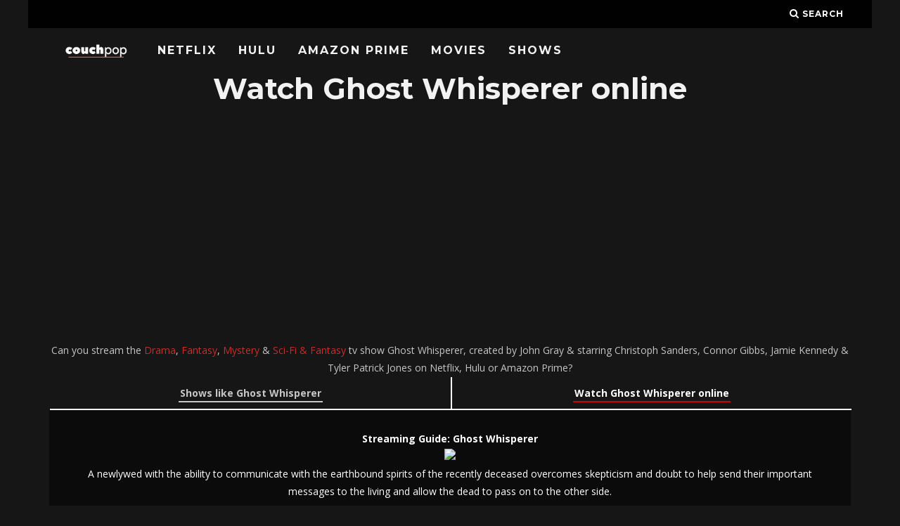

--- FILE ---
content_type: text/html; charset=UTF-8
request_url: https://couchpop.com/tv/ghost-whisperer/
body_size: 21701
content:
<!DOCTYPE html>
<!--[if lt IE 7]><html lang="en-US" class="no-js lt-ie9 lt-ie8 lt-ie7"> <![endif]-->
<!--[if (IE 7)&!(IEMobile)]><html lang="en-US" class="no-js lt-ie9 lt-ie8"><![endif]-->
<!--[if (IE 8)&!(IEMobile)]><html lang="en-US" class="no-js lt-ie9"><![endif]-->
<!--[if gt IE 8]><!--> <html lang="en-US" class="no-js"><!--<![endif]-->

	<head>

    </title><link rel="preload" as="style" href="https://fonts.googleapis.com/css?family=Montserrat%3A400%2C700%7COpen%20Sans%3A400%2C700%2C400italic&#038;display=swap" /><link rel="stylesheet" href="https://fonts.googleapis.com/css?family=Montserrat%3A400%2C700%7COpen%20Sans%3A400%2C700%2C400italic&#038;display=swap" media="print" onload="this.media='all'" /><noscript><link rel="stylesheet" href="https://fonts.googleapis.com/css?family=Montserrat%3A400%2C700%7COpen%20Sans%3A400%2C700%2C400italic&#038;display=swap" /></noscript>

		<meta charset="utf-8">
		<!-- Google Chrome Frame for IE -->
		<!--[if IE]><meta http-equiv="X-UA-Compatible" content="IE=edge" /><![endif]-->
		<!-- mobile meta -->
                    <meta name="viewport" content="width=device-width, initial-scale=1.0"/>
        
		<link rel="pingback" href="https://couchpop.com/xmlrpc.php">

		
		<!-- head extras -->
		<meta name='robots' content='index, follow, max-image-preview:large, max-snippet:-1, max-video-preview:-1' />

	<!-- This site is optimized with the Yoast SEO plugin v17.6 - https://yoast.com/wordpress/plugins/seo/ -->
	<title>Watch Ghost Whisperer online: Netflix, Hulu, Prime &amp; More Streaming options &bull; Couchpop</title>
	<meta name="description" content="Where to stream series Ghost Whisperer online? Can you watch Ghost Whisperer on Netflix, Hulu, Prime Video or other services? + More shows streaming in 2020" />
	<link rel="canonical" href="https://couchpop.com/tv/ghost-whisperer/" />
	<meta property="og:locale" content="en_US" />
	<meta property="og:type" content="article" />
	<meta property="og:title" content="Watch Ghost Whisperer online: Netflix, Hulu, Prime &amp; More Streaming options &bull; Couchpop" />
	<meta property="og:description" content="Where to stream series Ghost Whisperer online? Can you watch Ghost Whisperer on Netflix, Hulu, Prime Video or other services? + More shows streaming in 2020" />
	<meta property="og:url" content="https://couchpop.com/tv/ghost-whisperer/" />
	<meta property="og:site_name" content="Couchpop" />
	<meta property="article:modified_time" content="2018-03-01T01:00:50+00:00" />
	<meta name="twitter:card" content="summary_large_image" />
	<script type="application/ld+json" class="yoast-schema-graph">{"@context":"https://schema.org","@graph":[{"@type":"Organization","@id":"https://couchpop.com/#organization","name":"Couchpop","url":"https://couchpop.com/","sameAs":[],"logo":{"@type":"ImageObject","@id":"https://couchpop.com/#logo","inLanguage":"en-US","url":"https://i0.wp.com/couchpop.com/wp-content/uploads/2018/05/cropped-couchpp-7.png?fit=512%2C512&ssl=1","contentUrl":"https://i0.wp.com/couchpop.com/wp-content/uploads/2018/05/cropped-couchpp-7.png?fit=512%2C512&ssl=1","width":512,"height":512,"caption":"Couchpop"},"image":{"@id":"https://couchpop.com/#logo"}},{"@type":"WebSite","@id":"https://couchpop.com/#website","url":"https://couchpop.com/","name":"Couchpop","description":"Ultimate TV Shows &amp; Movies Streaming Source","publisher":{"@id":"https://couchpop.com/#organization"},"potentialAction":[{"@type":"SearchAction","target":{"@type":"EntryPoint","urlTemplate":"https://couchpop.com/?s={search_term_string}"},"query-input":"required name=search_term_string"}],"inLanguage":"en-US"},{"@type":"WebPage","@id":"https://couchpop.com/tv/ghost-whisperer/#webpage","url":"https://couchpop.com/tv/ghost-whisperer/","name":"Watch Ghost Whisperer online: Netflix, Hulu, Prime & More Streaming options &bull; Couchpop","isPartOf":{"@id":"https://couchpop.com/#website"},"datePublished":"2018-02-09T14:51:52+00:00","dateModified":"2018-03-01T01:00:50+00:00","description":"Where to stream series Ghost Whisperer online? Can you watch Ghost Whisperer on Netflix, Hulu, Prime Video or other services? + More shows streaming in 2020","breadcrumb":{"@id":"https://couchpop.com/tv/ghost-whisperer/#breadcrumb"},"inLanguage":"en-US","potentialAction":[{"@type":"ReadAction","target":["https://couchpop.com/tv/ghost-whisperer/"]}]},{"@type":"BreadcrumbList","@id":"https://couchpop.com/tv/ghost-whisperer/#breadcrumb","itemListElement":[{"@type":"ListItem","position":1,"name":"Home","item":"https://couchpop.com/"},{"@type":"ListItem","position":2,"name":"TV Shows","item":"https://couchpop.com/tv/"},{"@type":"ListItem","position":3,"name":"Ghost Whisperer"}]}]}</script>
	<!-- / Yoast SEO plugin. -->


<link rel='dns-prefetch' href='//fonts.googleapis.com' />
<link rel='dns-prefetch' href='//v0.wordpress.com' />
<link rel='dns-prefetch' href='//i0.wp.com' />
<link rel='dns-prefetch' href='//i1.wp.com' />
<link rel='dns-prefetch' href='//i2.wp.com' />
<link rel='dns-prefetch' href='//jetpack.wordpress.com' />
<link rel='dns-prefetch' href='//s0.wp.com' />
<link rel='dns-prefetch' href='//s1.wp.com' />
<link rel='dns-prefetch' href='//s2.wp.com' />
<link rel='dns-prefetch' href='//public-api.wordpress.com' />
<link rel='dns-prefetch' href='//0.gravatar.com' />
<link rel='dns-prefetch' href='//1.gravatar.com' />
<link rel='dns-prefetch' href='//2.gravatar.com' />
<link rel='dns-prefetch' href='//widgets.wp.com' />
<link href='https://fonts.gstatic.com' crossorigin rel='preconnect' />
<link rel="alternate" type="application/rss+xml" title="Couchpop &raquo; Feed" href="https://couchpop.com/feed/" />
<style type="text/css">
img.wp-smiley,
img.emoji {
	display: inline !important;
	border: none !important;
	box-shadow: none !important;
	height: 1em !important;
	width: 1em !important;
	margin: 0 .07em !important;
	vertical-align: -0.1em !important;
	background: none !important;
	padding: 0 !important;
}
</style>
	<link rel='stylesheet' id='wp-block-library-css'  href='https://couchpop.com/wp-includes/css/dist/block-library/style.min.css?ver=5.8.12' type='text/css' media='all' />
<style id='wp-block-library-inline-css' type='text/css'>
.has-text-align-justify{text-align:justify;}
</style>
<link rel='stylesheet' id='mediaelement-css'  href='https://couchpop.com/wp-includes/js/mediaelement/mediaelementplayer-legacy.min.css?ver=4.2.16' type='text/css' media='all' />
<link rel='stylesheet' id='wp-mediaelement-css'  href='https://couchpop.com/wp-includes/js/mediaelement/wp-mediaelement.min.css?ver=5.8.12' type='text/css' media='all' />
<link rel='stylesheet' id='select2-css'  href='https://couchpop.com/wp-content/plugins/beautiful-taxonomy-filters/public/css/select2.min.css?ver=2.4.3' type='text/css' media='all' />
<link rel='stylesheet' id='beautiful-taxonomy-filters-basic-css'  href='https://couchpop.com/wp-content/plugins/beautiful-taxonomy-filters/public/css/beautiful-taxonomy-filters-base.min.css?ver=2.4.3' type='text/css' media='all' />
<link rel='stylesheet' id='beautiful-taxonomy-filters-css'  href='https://couchpop.com/wp-content/plugins/beautiful-taxonomy-filters/public/css/beautiful-taxonomy-filters-dark-material.min.css?ver=2.4.3' type='text/css' media='all' />
<link data-minify="1" rel='stylesheet' id='cb-main-stylesheet-css'  href='https://couchpop.com/wp-content/cache/min/1/wp-content/themes/15zine/library/css/style.min.css?ver=1643524652' type='text/css' media='all' />

<!--[if lt IE 10]>
<link rel='stylesheet' id='cb-ie-only-css'  href='https://couchpop.com/wp-content/themes/15zine/library/css/ie.css?ver=3.2.2' type='text/css' media='all' />
<![endif]-->
<style id='rocket-lazyload-inline-css' type='text/css'>
.rll-youtube-player{position:relative;padding-bottom:56.23%;height:0;overflow:hidden;max-width:100%;}.rll-youtube-player iframe{position:absolute;top:0;left:0;width:100%;height:100%;z-index:100;background:0 0}.rll-youtube-player img{bottom:0;display:block;left:0;margin:auto;max-width:100%;width:100%;position:absolute;right:0;top:0;border:none;height:auto;cursor:pointer;-webkit-transition:.4s all;-moz-transition:.4s all;transition:.4s all}.rll-youtube-player img:hover{-webkit-filter:brightness(75%)}.rll-youtube-player .play{height:72px;width:72px;left:50%;top:50%;margin-left:-36px;margin-top:-36px;position:absolute;background:url(https://couchpop.com/wp-content/plugins/wp-rocket/assets/img/youtube.png) no-repeat;cursor:pointer}
</style>
<link data-minify="1" rel='stylesheet' id='jetpack_css-css'  href='https://couchpop.com/wp-content/cache/min/1/wp-content/plugins/jetpack/css/jetpack.css?ver=1643524652' type='text/css' media='all' />
<script type='text/javascript' src='https://couchpop.com/wp-includes/js/jquery/jquery.min.js?ver=3.6.0' id='jquery-core-js'></script>
<script type='text/javascript' src='https://couchpop.com/wp-includes/js/jquery/jquery-migrate.min.js?ver=3.3.2' id='jquery-migrate-js' defer></script>
<script type='text/javascript' src='https://couchpop.com/wp-content/themes/15zine/library/js/modernizr.custom.min.js?ver=2.6.2' id='cb-modernizr-js' defer></script>
<link rel="https://api.w.org/" href="https://couchpop.com/wp-json/" /><link rel="alternate" type="application/json" href="https://couchpop.com/wp-json/wp/v2/tv/239194" /><link rel="EditURI" type="application/rsd+xml" title="RSD" href="https://couchpop.com/xmlrpc.php?rsd" />
<link rel="wlwmanifest" type="application/wlwmanifest+xml" href="https://couchpop.com/wp-includes/wlwmanifest.xml" /> 
<meta name="generator" content="WordPress 5.8.12" />
<link rel="alternate" type="application/json+oembed" href="https://couchpop.com/wp-json/oembed/1.0/embed?url=https%3A%2F%2Fcouchpop.com%2Ftv%2Fghost-whisperer%2F" />
<link rel="alternate" type="text/xml+oembed" href="https://couchpop.com/wp-json/oembed/1.0/embed?url=https%3A%2F%2Fcouchpop.com%2Ftv%2Fghost-whisperer%2F&#038;format=xml" />
<style type='text/css'>img#wpstats{display:none}</style>
		<style type="text/css">  #cb-nav-bar .cb-main-nav #cb-nav-logo, #cb-nav-bar .cb-main-nav #cb-nav-logo img { width: 110px; } #cb-nav-bar .cb-main-nav #cb-nav-logo { visibility: visible; filter: progid:DXImageTransform.Microsoft.Alpha(enabled=false); opacity: 1; -moz-transform: translate3d(0, 0, 0); -ms-transform: translate3d(0, 0, 0); -webkit-transform: translate3d(0,0,0); transform: translate3d(0, 0, 0); margin: 0 20px 0 12px; }#cb-nav-bar .cb-mega-menu-columns .cb-sub-menu > li > a { color: #f2c231; } .cb-entry-content a {color:#c62d2d; } .cb-entry-content a:hover {color:#dd3333; } .cb-entry-content a:active {color:#dd3333; } .cb-entry-content a:visited {color:#dd3333; } .cb-entry-content a:focus {color:#dd3333; }.cb-review-box .cb-bar .cb-overlay span { background: #f9db32; }.cb-review-box i { color: #f9db32; }.cb-meta-style-1 .cb-article-meta { background: rgba(0, 0, 0, 0.25); }.cb-module-block .cb-meta-style-2 img, .cb-module-block .cb-meta-style-4 img, .cb-grid-x .cb-grid-img img, .cb-grid-x .cb-grid-img .cb-fi-cover  { opacity: 0.75; }@media only screen and (min-width: 768px) {
                .cb-module-block .cb-meta-style-1:hover .cb-article-meta { background: rgba(0, 0, 0, 0.75); }
                .cb-module-block .cb-meta-style-2:hover img, .cb-module-block .cb-meta-style-4:hover img, .cb-grid-x .cb-grid-feature:hover img, .cb-grid-x .cb-grid-feature:hover .cb-fi-cover, .cb-slider li:hover img { opacity: 0.25; }
            }body { color:#ffffff; }#cb-footer { color:#ffffff; }.cb-header { background-color: #000000; }</style><!-- end custom css --><style type="text/css">body, #respond, .cb-font-body { font-family: 'Open Sans', sans-serif; } h1, h2, h3, h4, h5, h6, .cb-font-header, #bbp-user-navigation, .cb-byline{ font-family:'Montserrat', sans-serif; }</style><style></style><link rel="icon" href="https://i0.wp.com/couchpop.com/wp-content/uploads/2018/07/cropped-couchpp-10.png?fit=32%2C32&#038;ssl=1" sizes="32x32" />
<link rel="icon" href="https://i0.wp.com/couchpop.com/wp-content/uploads/2018/07/cropped-couchpp-10.png?fit=192%2C192&#038;ssl=1" sizes="192x192" />
<link rel="apple-touch-icon" href="https://i0.wp.com/couchpop.com/wp-content/uploads/2018/07/cropped-couchpp-10.png?fit=180%2C180&#038;ssl=1" />
<meta name="msapplication-TileImage" content="https://i0.wp.com/couchpop.com/wp-content/uploads/2018/07/cropped-couchpp-10.png?fit=270%2C270&#038;ssl=1" />
<link rel="stylesheet" type="text/css" id="wp-custom-css" href="https://couchpop.com/?custom-css=dcb39996b2" /><noscript><style id="rocket-lazyload-nojs-css">.rll-youtube-player, [data-lazy-src]{display:none !important;}</style></noscript>		<!-- end head extras -->

		<script data-ad-client="ca-pub-6992719884964898" async src="https://pagead2.googlesyndication.com/pagead/js/adsbygoogle.js"></script>

	</head>

	<body data-rsssl=1 class="tv-template-default single single-tv postid-239194 btf-archive  cb-sticky-mm cb-nav-logo-on cb-logo-nav-always  cb-tm-dark cb-body-dark cb-menu-dark cb-mm-dark cb-footer-dark   cb-m-sticky cb-sw-tm-box cb-sw-header-box cb-sw-menu-box cb-sw-footer-box cb-menu-al-left  cb-fis-b-standard  cb-fis-tl-st-below">

		
		<div id="cb-outer-container">

			
				<div id="cb-top-menu" class="clearfix cb-font-header  wrap">
					<div class="wrap clearfix cb-site-padding cb-top-menu-wrap">

													<div class="cb-left-side cb-mob">

								<a href="#" id="cb-mob-open" class="cb-link"><i class="fa fa-bars"></i></a>
								                <div id="mob-logo" class="cb-top-logo">
                    <a href="https://couchpop.com">
                        <img width="300" height="60" src="data:image/svg+xml,%3Csvg%20xmlns='http://www.w3.org/2000/svg'%20viewBox='0%200%20300%2060'%3E%3C/svg%3E" alt=" logo" data-at2x="https://couchpop.com/wp-content/uploads/2018/05/couchpp-3.png" data-lazy-src="https://couchpop.com/wp-content/uploads/2018/05/couchpp-3.png"><noscript><img width="300" height="60" src="https://couchpop.com/wp-content/uploads/2018/05/couchpp-3.png" alt=" logo" data-at2x="https://couchpop.com/wp-content/uploads/2018/05/couchpp-3.png"></noscript>
                    </a>
                </div>
            							</div>
						                                                                        <ul class="cb-top-nav cb-right-side"><li class="cb-icon-search cb-menu-icons-extra"><a href="#"  title="Search" id="cb-s-trigger-gen"><i class="fa fa-search"></i> <span class="cb-search-title">Search</span></a></li></ul>					</div>
				</div>

				<div id="cb-mob-menu" class="cb-mob-menu">
					<div class="cb-mob-close-wrap">

						<a href="#" id="cb-mob-close" class="cb-link"><i class="fa cb-times"></i></a>
										    </div>

					<div class="cb-mob-menu-wrap">
						<ul id="cb-mob-ul" class="cb-mobile-nav cb-top-nav cb-mob-ul-show"><li class="menu-item menu-item-type-post_type menu-item-object-page menu-item-284457"><a href="https://couchpop.com/new-on-netflix/">Netflix</a></li>
<li class="menu-item menu-item-type-post_type menu-item-object-page menu-item-284456"><a href="https://couchpop.com/new-on-hulu/">Hulu</a></li>
<li class="menu-item menu-item-type-post_type menu-item-object-page menu-item-284455"><a href="https://couchpop.com/new-on-amazon-prime/">Amazon Prime</a></li>
<li class="menu-item menu-item-type-custom menu-item-object-custom menu-item-293306"><a href="https://couchpop.com/film/">Movies</a></li>
<li class="menu-item menu-item-type-custom menu-item-object-custom menu-item-293305"><a href="https://couchpop.com/tv/">Shows</a></li>
</ul>											</div>

				</div>
			
			<div id="cb-container" class="clearfix" >
				
				<div id="cb-menu-search" class="cb-s-modal cb-modal"><div class="cb-close-m cb-ta-right"><i class="fa cb-times"></i></div><div class="cb-s-modal-inner cb-pre-load cb-light-loader cb-modal-inner cb-font-header cb-mega-three cb-mega-posts clearfix"><form method="get" class="cb-search" action="https://couchpop.com/">

    <input type="text" class="cb-search-field cb-font-header" placeholder="Search.." value="" name="s" title="" autocomplete="off">
    <button class="cb-search-submit" type="submit" value=""><i class="fa fa-search"></i></button>
    
</form><div id="cb-s-results"></div></div></div>				
									 <nav id="cb-nav-bar" class="clearfix  wrap">
					 	<div class="cb-nav-bar-wrap cb-site-padding clearfix cb-font-header  wrap">
		                    <ul class="cb-main-nav wrap clearfix"><li id="menu-item-284457" class="menu-item menu-item-type-post_type menu-item-object-page menu-item-284457"><a href="https://couchpop.com/new-on-netflix/">Netflix</a></li>
<li id="menu-item-284456" class="menu-item menu-item-type-post_type menu-item-object-page menu-item-284456"><a href="https://couchpop.com/new-on-hulu/">Hulu</a></li>
<li id="menu-item-284455" class="menu-item menu-item-type-post_type menu-item-object-page menu-item-284455"><a href="https://couchpop.com/new-on-amazon-prime/">Amazon Prime</a></li>
<li id="menu-item-293306" class="menu-item menu-item-type-custom menu-item-object-custom menu-item-293306"><a href="https://couchpop.com/film/">Movies</a></li>
<li id="menu-item-293305" class="menu-item menu-item-type-custom menu-item-object-custom menu-item-293305"><a href="https://couchpop.com/tv/">Shows</a></li>
<li id="cb-nav-logo" class="cb-logo-nav-always-type" style="padding-top: 10px"><a href="https://couchpop.com"><img width="300" height="60" src="data:image/svg+xml,%3Csvg%20xmlns='http://www.w3.org/2000/svg'%20viewBox='0%200%20300%2060'%3E%3C/svg%3E" alt="site logo" data-at2x="https://couchpop.com/wp-content/uploads/2018/05/couchpp-3.png" data-lazy-src="https://couchpop.com/wp-content/uploads/2018/05/couchpp-3.png" ><noscript><img width="300" height="60" src="https://couchpop.com/wp-content/uploads/2018/05/couchpp-3.png" alt="site logo" data-at2x="https://couchpop.com/wp-content/uploads/2018/05/couchpp-3.png" ></noscript></a></li></ul>		                </div>
	 				</nav>
 				
<div id="cb-content" class="wrap clearfix">

  <div class="cb-entire-post cb-first-alp clearfix">



    <div class="cb-post-wrap cb-wrap-pad wrap clearfix cb-sidebar-right">

      

        
        <article id="post-239194" class="clearfix post-239194 tv type-tv status-publish genre-drama genre-fantasy genre-mystery genre-sci-fi-fantasy country-the-united-states topic-ghost topic-ghosts topic-ghosts-haunted-houses topic-psychic-power topic-supernatural place-los-angeles music-mark-snow cast-christoph-sanders cast-connor-gibbs cast-jamie-kennedy cast-tyler-patrick-jones by-john-gray network-cbs streaming-amazon-instant streaming-amazon-prime streaming-amazon-video streaming-google-play streaming-hulu streaming-itunes streaming-netflix streaming-vudu streaming-youtube y-36273 trending-most-watched">


          <section class="cb-entry-content clearfix" itemprop="articleBody">



								


								<center>	<h1>Watch Ghost Whisperer online</h1>

                  <script async src="https://pagead2.googlesyndication.com/pagead/js/adsbygoogle.js"></script>
                  <!-- Horrornchill -->
                  <ins class="adsbygoogle"
                       style="display:block; min-height: 280px"
                       data-ad-client="ca-pub-6992719884964898"
                       data-ad-slot="5440594093"
                       data-ad-format="auto"
                       data-full-width-responsive="true"></ins>
                  <script>
                  (adsbygoogle = window.adsbygoogle || []).push({});
                  									</script><br>

									Can you stream the <a href='https://couchpop.com/tv/genre/drama/'>Drama</a>, <a href='https://couchpop.com/tv/genre/fantasy/'>Fantasy</a>, <a href='https://couchpop.com/tv/genre/mystery/'>Mystery</a> & <a href='https://couchpop.com/tv/genre/sci-fi-fantasy/'>Sci-Fi &amp; Fantasy</a> tv show Ghost Whisperer, created by John Gray & starring Christoph Sanders, Connor Gibbs, Jamie Kennedy & Tyler Patrick Jones on Netflix, Hulu or Amazon Prime?

                          <div class='surroundwrapper'>
                          <a href='https://couchpop.com/shows-like/ghost-whisperer/'><div class='surroundje'>
                  <a class='grijsje' href='https://couchpop.com/shows-like/ghost-whisperer/'>Shows like Ghost Whisperer</a></div></a><a href=''><div class='surroundje2'><a class='roodje' href='https://couchpop.com/tv/ghost-whisperer/'>Watch Ghost Whisperer online</a></div></a>
                          </div>
                        </br>

                    
                    <style type="text/css">
                    .bgimg {
                      background: linear-gradient(rgba(0, 0, 0, 0.5), rgba(0, 0, 0, 0.5)), url(https://image.tmdb.org/t/p/original/4GyN0e3w8cIIN9rOzaplvLtFrfm.jpg);
                      background-size: contain;
                      background-size:     cover;
                      background-repeat:   no-repeat;
                      background-position: center center;
                      padding: 30px;
                      margin-bottom: 20px;
                      margin-top: 20px;
                      color: #fff !important;
                    }
                    </style>

                    <div class="bgimg">

                      <b>Streaming Guide: Ghost Whisperer</b>


                      <center><img class='poster' src="data:image/svg+xml,%3Csvg%20xmlns='http://www.w3.org/2000/svg'%20viewBox='0%200%200%200'%3E%3C/svg%3E" data-lazy-src="https://image.tmdb.org/t/p/w154/z007U6QtuT36KZoaoRndV5widxC.jpg"><noscript><img class='poster' src="https://image.tmdb.org/t/p/w154/z007U6QtuT36KZoaoRndV5widxC.jpg"></noscript>                      </br>                      A newlywed with the ability to communicate with the earthbound spirits of the recently deceased overcomes skepticism and doubt to help send their important messages to the living and allow the dead to pass on to the other side.                                                  <h3 class='witje'>All streaming services</h3>
                          <a target="_blank" rel="nofollow" href='http://www.netflix.com/Movie/Ghost_Whisperer/70155626'><img width="137" height="67" id='streaminglogos' src="data:image/svg+xml,%3Csvg%20xmlns='http://www.w3.org/2000/svg'%20viewBox='0%200%20137%2067'%3E%3C/svg%3E" alt='Netflix' data-lazy-src="https://couchpop.com/wp-content/uploads/2018/02/Netflix.png"><noscript><img width="137" height="67" id='streaminglogos' src='https://couchpop.com/wp-content/uploads/2018/02/Netflix.png' alt='Netflix'></noscript></a>																						<a target="_blank" rel="nofollow" href='https://www.amazon.com/gp/product/B007F8V73O?camp=1789&creativeASIN=B007F8V73O&ie=UTF8&linkCode=xm2&tag=couchpop1-20'><img width="137" height="67" id='streaminglogos' src="data:image/svg+xml,%3Csvg%20xmlns='http://www.w3.org/2000/svg'%20viewBox='0%200%20137%2067'%3E%3C/svg%3E" alt='Amazon Video' data-lazy-src="https://couchpop.com/wp-content/uploads/2018/03/amazon_video_white.png"><noscript><img width="137" height="67" id='streaminglogos' src='https://couchpop.com/wp-content/uploads/2018/03/amazon_video_white.png' alt='Amazon Video'></noscript></a> 																																												<a target="_blank" rel="nofollow" href='https://www.hulu.com/watch/ffd770cd-b509-401a-937e-a7dd925717bd'><img width="137" height="67" id='streaminglogos' src="data:image/svg+xml,%3Csvg%20xmlns='http://www.w3.org/2000/svg'%20viewBox='0%200%20137%2067'%3E%3C/svg%3E" alt='Hulu' data-lazy-src="https://couchpop.com/wp-content/uploads/2018/02/hulugreen.png"><noscript><img width="137" height="67" id='streaminglogos' src='https://couchpop.com/wp-content/uploads/2018/02/hulugreen.png' alt='Hulu'></noscript></a> 																						<a target="_blank" rel="nofollow" href='https://play.google.com/store/tv/show?amp=&amp=&cdid=tvseason-nKLXE29WA6J752HvGm11hg&gdid=tvepisode-WrBxOPzL_3w&gl=US&hl=en&id=8dZjMCFjGjM'><img width="137" height="67" id='streaminglogos' src="data:image/svg+xml,%3Csvg%20xmlns='http://www.w3.org/2000/svg'%20viewBox='0%200%20137%2067'%3E%3C/svg%3E" alt='Google Play' data-lazy-src="https://couchpop.com/wp-content/uploads/2018/02/Google-Play.png"><noscript><img width="137" height="67" id='streaminglogos' src='https://couchpop.com/wp-content/uploads/2018/02/Google-Play.png' alt='Google Play'></noscript></a> 																						<a target="_blank" rel="nofollow" href='https://www.amazon.com/gp/product/B007G0FI9A?camp=1789&creativeASIN=B007G0FI9A&ie=UTF8&linkCode=xm2&tag=couchpop1-20'><img width="137" height="67" id='streaminglogos' src="data:image/svg+xml,%3Csvg%20xmlns='http://www.w3.org/2000/svg'%20viewBox='0%200%20137%2067'%3E%3C/svg%3E" alt='Amazon Prime Video' data-lazy-src="https://couchpop.com/wp-content/uploads/2018/03/amazon_prime_video_white.png"><noscript><img width="137" height="67" id='streaminglogos' src='https://couchpop.com/wp-content/uploads/2018/03/amazon_prime_video_white.png' alt='Amazon Prime Video'></noscript></a> 																						<a target="_blank" rel="nofollow" href='http://www.vudu.com/movies/#!content/259210/Ghost-Whisperer-Season-1'><img width="137" height="67" id='streaminglogos' src="data:image/svg+xml,%3Csvg%20xmlns='http://www.w3.org/2000/svg'%20viewBox='0%200%20137%2067'%3E%3C/svg%3E" alt='Vudu' data-lazy-src="https://couchpop.com/wp-content/uploads/2018/02/VUDU.png"><noscript><img width="137" height="67" id='streaminglogos' src='https://couchpop.com/wp-content/uploads/2018/02/VUDU.png' alt='Vudu'></noscript></a> 																																												<a target="_blank" rel="nofollow" href='https://youtube.com/playlist?list=ELg_TsGXiTTnLj3nhaJonWIA'><img width="274" height="134" id='streaminglogos' src="data:image/svg+xml,%3Csvg%20xmlns='http://www.w3.org/2000/svg'%20viewBox='0%200%20274%20134'%3E%3C/svg%3E"  alt='YouTube' data-lazy-src="https://couchpop.com/wp-content/uploads/2018/03/youtube_streaming.png"><noscript><img width="274" height="134" id='streaminglogos' src='https://couchpop.com/wp-content/uploads/2018/03/youtube_streaming.png'  alt='YouTube'></noscript></a> 																						<a target="_blank" rel="nofollow" href='https://itunes.apple.com/us/tv-season/ghost-whisperer-season-5/id330339744?uo=4&at=1000l3V2'><img width="137" height="67" id='streaminglogos' src="data:image/svg+xml,%3Csvg%20xmlns='http://www.w3.org/2000/svg'%20viewBox='0%200%20137%2067'%3E%3C/svg%3E" alt='iTunes' data-lazy-src="https://couchpop.com/wp-content/uploads/2018/02/Itunes.png"><noscript><img width="137" height="67" id='streaminglogos' src='https://couchpop.com/wp-content/uploads/2018/02/Itunes.png' alt='iTunes'></noscript></a>                         

                          <hr>
                          Its air date is Friday September 23, 2005
                            </br>

                            </div>

                            <div class='titlepadding'>


                              <h2 id='info'>Production details</h2>
                              <table>
                                                                  <tr>
                                    <td>Creator</td>
                                    <td>John Gray</td>
                                  </tr>                                                                      <tr>
                                      <td>Cast</td>
                                      <td>Christoph Sanders, Connor Gibbs, Jamie Kennedy & Tyler Patrick Jones</td>
                                    </tr>                                                                      <tr>
                                      <td>Genre</td>
                                      <td><a href='https://couchpop.com/tv/genre/drama/'>Drama</a>, <a href='https://couchpop.com/tv/genre/fantasy/'>Fantasy</a>, <a href='https://couchpop.com/tv/genre/mystery/'>Mystery</a> & <a href='https://couchpop.com/tv/genre/sci-fi-fantasy/'>Sci-Fi &amp; Fantasy</a></td></tr>
                                                                              <tr>
                                          <td>Country of origin</td>
                                          <td><a href='https://couchpop.com/tv/country/the-united-states/'>The United States</a></td></tr>                                                                                      <tr>
                                              <td>First Air date</td>
                                              <td>2005-09-23</td></tr>                                                                                      <tr>
                                              <td>Theme</td>
                                              <td><a href='https://couchpop.com/tv/topic/ghost/'>Ghost</a>, <a href='https://couchpop.com/tv/topic/ghosts/'>Ghosts</a>, <a href='https://couchpop.com/tv/topic/ghosts-haunted-houses/'>Ghosts &amp; Haunted Houses</a>, <a href='https://couchpop.com/tv/topic/psychic-power/'>Psychic Power</a> & <a href='https://couchpop.com/tv/topic/supernatural/'>Supernatural</a></td></tr>
                                                                                              <tr>
                                                  <td>Place setting</td>
                                                  <td>Los Angeles</td></tr>
                                                  
                                                      
                                                          
                                                                                                                                                                                                    <tr>
                                                                      <td>Music</td>
                                                                      <td>Mark Snow</td>
                                                                    </tr>                                                                                                                                                                                                                                                                                              <tr>
                                                                              <td>Runtime</td>
                                                                              <td>60</td></tr>                                                                              
                                                                                </table>

                                                                              </div>

                                                                              <script async src="https://pagead2.googlesyndication.com/pagead/js/adsbygoogle.js"></script>
<!-- Horrornchill -->
<ins class="adsbygoogle"
     style="display:block; min-height: 280px"
     data-ad-client="ca-pub-6992719884964898"
     data-ad-slot="5440594093"
     data-ad-format="auto"
     data-full-width-responsive="true"></ins>
<script>
(adsbygoogle = window.adsbygoogle || []).push({});
</script><br>

                                                                              <div class='titlepadding'>
                                                                                <h3>Trailer</h3>
                                                                                <div id='trailer'>
                                                                                  <style>.embed-container { position: relative; padding-bottom: 56.25%; height: 0; overflow: hidden; max-width: 100%; } .embed-container iframe, .embed-container object, .embed-container embed { position: absolute; top: 0; left: 0; width: 100%; height: 100%; }</style><div class='embed-container'><div class="rll-youtube-player" data-src="https://www.youtube.com/embed/t0pSxL2FMCY" data-id="t0pSxL2FMCY" data-query=""></div><noscript><iframe src='https://www.youtube.com/embed/t0pSxL2FMCY' frameborder='0' allowfullscreen></iframe></noscript></div>
                                                                                </div>
                                                                              </div>
                                                                                                                                                                                                                                                                                                                              

                                                                                                                                                              

                                                                                                                                                                          
                                                                    <h3>Other Drama Fantasy TV Series on Netflix</h3>


                                                                                                                                                                                  <article id="post-240549" class="ut-blog-list-article grid-100 tablet-grid-100 mobile-grid-100 clearfix post-240549 film type-film status-publish genre-drama genre-fantasy genre-mystery genre-romance country-the-united-states topic-architect topic-architecture topic-chicago topic-first-kiss topic-future topic-love topic-mysterious-letter topic-near-future topic-time topic-writing place-chicago time-6431 time-6396 time-6403 time-6288 time-6314 location-chicago music-rachel-portman cast-christopher-plummer cast-keanu-reeves cast-sandra-bullock cast-shohreh-aghdashloo by-alejandro-agresti streaming-amazon-instant streaming-amazon-prime streaming-amazon-video streaming-fandango streaming-google-play streaming-itunes streaming-microsoft streaming-netflix streaming-playstation streaming-vudu streaming-youtube y-36195 c-alar-kivilo writer-david-auburn-screenplay writer-eun-jeong-kim-motion-picture-siworae writer-ji-na-yeo-motion-picture-siworae production-sound-for-film">
                                                                                          <div class="ut-blog-layout-list-article-inner">
                                                                                          <div class="ut-blog-list-content">

                                                                                          
                                                                                                                                                                                            <header class="entry-header clearfix">
                                                                                                  <div>
                                                                                                  <div class='titlepadding'><div id='entryh1'><h4 class="entry-title"><a href='https://couchpop.com/film/the-lake-house/' alt='The Lake House Streaming'>The Lake House</a> <span class='witje'>|</span> Jun 16th, 2006</h4></div>
                                                                                                    <a href='https://couchpop.com/film/the-lake-house/'><img style='padding-bottom:20px; margin-left:4px' rel='nofollow' src="data:image/svg+xml,%3Csvg%20xmlns='http://www.w3.org/2000/svg'%20viewBox='0%200%2080%200'%3E%3C/svg%3E" display='inline-block' alt='The Lake House' rel='nofollow' width='80' hspace="15" " data-lazy-src="https://image.tmdb.org/t/p/w154/tHpc1118dYWLnHZleGhwZxRbpae.jpg"/><noscript><img style='padding-bottom:20px; margin-left:4px' rel='nofollow' src="https://image.tmdb.org/t/p/w154/tHpc1118dYWLnHZleGhwZxRbpae.jpg" display='inline-block' alt='The Lake House' rel='nofollow' width='80' hspace="15" "/></noscript></a>
                                                                                                    <div>
                                                                                          <img width="40" height="19" class="verticaaltje" src="data:image/svg+xml,%3Csvg%20xmlns='http://www.w3.org/2000/svg'%20viewBox='0%200%2040%2019'%3E%3C/svg%3E" data-lazy-src="https://couchpop.com/wp-content/uploads/2018/06/imdb-logo-transparent-e1643544233356.png"><noscript><img width="40" height="19" class="verticaaltje" src="https://couchpop.com/wp-content/uploads/2018/06/imdb-logo-transparent-e1643544233356.png"></noscript>
                                                                                          6.8/10 | By Alejandro Agresti                                                                                          </div>
                                                                                                                                                                                    The United States | Drama, Fantasy, Mystery & Romance </br>

                                                                                          <a target="_blank" rel="nofollow" href='http://www.netflix.com/title/70043303'><img width="137" height="67" id='streaminglogos' src="data:image/svg+xml,%3Csvg%20xmlns='http://www.w3.org/2000/svg'%20viewBox='0%200%20137%2067'%3E%3C/svg%3E" alt='Netflix' data-lazy-src="https://couchpop.com/wp-content/uploads/2018/02/Netflix.png"><noscript><img width="137" height="67" id='streaminglogos' src='https://couchpop.com/wp-content/uploads/2018/02/Netflix.png' alt='Netflix'></noscript></a>                                                                                                        <a target="_blank" rel="nofollow" href='https://watch.amazon.com/detail?gti=amzn1.dv.gti.88a9f711-dbce-3bac-dde2-d4b485147d6d&tag=couchpop1-20'><img width="137" height="67" id='streaminglogos' src="data:image/svg+xml,%3Csvg%20xmlns='http://www.w3.org/2000/svg'%20viewBox='0%200%20137%2067'%3E%3C/svg%3E" alt='Amazon Video' data-lazy-src="https://couchpop.com/wp-content/uploads/2018/03/amazon_video_white.png"><noscript><img width="137" height="67" id='streaminglogos' src='https://couchpop.com/wp-content/uploads/2018/03/amazon_video_white.png' alt='Amazon Video'></noscript></a>                                                                                                                                                                                                                                                                                                                         <a target="_blank" rel="nofollow" href='https://play.google.com/store/movies/details/The_Lake_House?gl=US&hl=en&id=q8icenaZleo.P'><img width="137" height="67" id='streaminglogos' src="data:image/svg+xml,%3Csvg%20xmlns='http://www.w3.org/2000/svg'%20viewBox='0%200%20137%2067'%3E%3C/svg%3E" alt='Google Play' data-lazy-src="https://couchpop.com/wp-content/uploads/2018/02/Google-Play.png"><noscript><img width="137" height="67" id='streaminglogos' src='https://couchpop.com/wp-content/uploads/2018/02/Google-Play.png' alt='Google Play'></noscript></a>                                                                                                         <a target="_blank" rel="nofollow" href='http://www.amazon.com/gp/product/B0091X27J4/ref=atv_feed_catalog&tag=couchpop1-20'><img width="137" height="67" id='streaminglogos' src="data:image/svg+xml,%3Csvg%20xmlns='http://www.w3.org/2000/svg'%20viewBox='0%200%20137%2067'%3E%3C/svg%3E" alt='Amazon Prime Video' data-lazy-src="https://couchpop.com/wp-content/uploads/2018/03/amazon_prime_video_white.png"><noscript><img width="137" height="67" id='streaminglogos' src='https://couchpop.com/wp-content/uploads/2018/03/amazon_prime_video_white.png' alt='Amazon Prime Video'></noscript></a>                                                                                                         <a target="_blank" rel="nofollow" href='https://www.vudu.com/content/movies/details/The-Lake-House/10927'><img width="137" height="67" id='streaminglogos' src="data:image/svg+xml,%3Csvg%20xmlns='http://www.w3.org/2000/svg'%20viewBox='0%200%20137%2067'%3E%3C/svg%3E" alt='Vudu' data-lazy-src="https://couchpop.com/wp-content/uploads/2018/02/VUDU.png"><noscript><img width="137" height="67" id='streaminglogos' src='https://couchpop.com/wp-content/uploads/2018/02/VUDU.png' alt='Vudu'></noscript></a>                                                                                                         <a target="_blank" rel="nofollow" href='https://www.microsoft.com/en-us/p/the-lake-house/8d6kgwzl5k7z'><img width="137" height="67" id='streaminglogos' src="data:image/svg+xml,%3Csvg%20xmlns='http://www.w3.org/2000/svg'%20viewBox='0%200%20137%2067'%3E%3C/svg%3E"  alt='Microsoft' data-lazy-src="https://couchpop.com/wp-content/uploads/2018/03/microsoft_white.png"><noscript><img width="137" height="67" id='streaminglogos' src='https://couchpop.com/wp-content/uploads/2018/03/microsoft_white.png'  alt='Microsoft'></noscript></a>                                                                                                         <a target="_blank" rel="nofollow" href='https://www.youtube.com/watch?v=--i0jaSDlF4'><img width="274" height="134" id='streaminglogos' src="data:image/svg+xml,%3Csvg%20xmlns='http://www.w3.org/2000/svg'%20viewBox='0%200%20274%20134'%3E%3C/svg%3E"  alt='YouTube' data-lazy-src="https://couchpop.com/wp-content/uploads/2018/03/youtube_streaming.png"><noscript><img width="274" height="134" id='streaminglogos' src='https://couchpop.com/wp-content/uploads/2018/03/youtube_streaming.png'  alt='YouTube'></noscript></a>                                                                                                         <a target="_blank" rel="nofollow" href='https://tv.apple.com/us/movie/the-lake-house/umc.cmc.fpza888gu01lyv1mg0xr5awo?playableId=tvs.sbd.9001%3A334533215'><img width="137" height="67" id='streaminglogos' src="data:image/svg+xml,%3Csvg%20xmlns='http://www.w3.org/2000/svg'%20viewBox='0%200%20137%2067'%3E%3C/svg%3E" alt='iTunes' data-lazy-src="https://couchpop.com/wp-content/uploads/2018/02/Itunes.png"><noscript><img width="137" height="67" id='streaminglogos' src='https://couchpop.com/wp-content/uploads/2018/02/Itunes.png' alt='iTunes'></noscript></a>                                                                                           <a target="_blank" rel="nofollow" href='https://www.fandangonow.com/details/movie/1MV001a5d0aaa55335aec7afe053ddaebc2'><img width="137" height="67" id='streaminglogos' src="data:image/svg+xml,%3Csvg%20xmlns='http://www.w3.org/2000/svg'%20viewBox='0%200%20137%2067'%3E%3C/svg%3E" alt='Fandango' data-lazy-src="https://couchpop.com/wp-content/uploads/2019/01/fandango.png"><noscript><img width="137" height="67" id='streaminglogos' src='https://couchpop.com/wp-content/uploads/2019/01/fandango.png' alt='Fandango'></noscript></a>                                                                                           <a target="_blank" rel="nofollow" href='https://store.playstation.com/#!/en-us/movies/the-lake-house/cid=UV0004-NPVA22515_CN-0000000000037232'><img width="137" height="67" id='streaminglogos' src="data:image/svg+xml,%3Csvg%20xmlns='http://www.w3.org/2000/svg'%20viewBox='0%200%20137%2067'%3E%3C/svg%3E" alt='Playstation' data-lazy-src="https://couchpop.com/wp-content/uploads/2018/02/Playstation-Video.png"><noscript><img width="137" height="67" id='streaminglogos' src='https://couchpop.com/wp-content/uploads/2018/02/Playstation-Video.png' alt='Playstation'></noscript></a>                                                                                                                                                                                                                                                                                                                                                                                                                                                                                                                                                                                                                                                       </p>
                                                                                          </div></div>
                                                                                                </header>
                                                                                                <!-- close entry-header -->



                                                                                            <!-- entry-content -->


                                                                                          </div>

                                                                                          </div>

                                                                                          </article>
                                                                                          <!-- #post-240549 -->

                                                                                        
                                                                                                                                                                                    <article id="post-240101" class="ut-blog-list-article grid-100 tablet-grid-100 mobile-grid-100 clearfix post-240101 film type-film status-publish genre-adventure genre-drama genre-fantasy genre-romance country-the-united-states topic-casters topic-civil-war topic-class-prejudice topic-dark topic-good-and-evil topic-light topic-love topic-magic topic-magic-powers-super-powers topic-mystery topic-secrets topic-southern-usa topic-supernatural topic-witchcraft place-south-carolina location-new-orleans music-thenewno2 cast-alden-ehrenreich cast-alice-englert cast-jeremy-irons cast-viola-davis by-richard-lagravenese streaming-amazon-instant streaming-amazon-prime streaming-amazon-video streaming-fandango streaming-google-play streaming-hulu streaming-itunes streaming-microsoft streaming-netflix streaming-playstation streaming-vudu streaming-youtube y-36192 c-philippe-rousselot writer-kami-garcia-based-on-the-novel-beautiful-creatures-by writer-margaret-stohl-based-on-the-novel-beautiful-creatures-by writer-richard-lagravenese-screenplay production-alcon-entertainment">
                                                                                          <div class="ut-blog-layout-list-article-inner">
                                                                                          <div class="ut-blog-list-content">

                                                                                          
                                                                                                                                                                                            <header class="entry-header clearfix">
                                                                                                  <div>
                                                                                                  <div class='titlepadding'><div id='entryh1'><h4 class="entry-title"><a href='https://couchpop.com/film/beautiful-creatures/' alt='Beautiful Creatures Streaming'>Beautiful Creatures</a> <span class='witje'>|</span> Feb 13th, 2013</h4></div>
                                                                                                    <a href='https://couchpop.com/film/beautiful-creatures/'><img style='padding-bottom:20px; margin-left:4px' rel='nofollow' src="data:image/svg+xml,%3Csvg%20xmlns='http://www.w3.org/2000/svg'%20viewBox='0%200%2080%200'%3E%3C/svg%3E" display='inline-block' alt='Beautiful Creatures' rel='nofollow' width='80' hspace="15" " data-lazy-src="https://image.tmdb.org/t/p/w154/zCYFMTFGpBocjyLMOKrIhGdKF7o.jpg"/><noscript><img style='padding-bottom:20px; margin-left:4px' rel='nofollow' src="https://image.tmdb.org/t/p/w154/zCYFMTFGpBocjyLMOKrIhGdKF7o.jpg" display='inline-block' alt='Beautiful Creatures' rel='nofollow' width='80' hspace="15" "/></noscript></a>
                                                                                                    <div>
                                                                                          <img width="40" height="19" class="verticaaltje" src="data:image/svg+xml,%3Csvg%20xmlns='http://www.w3.org/2000/svg'%20viewBox='0%200%2040%2019'%3E%3C/svg%3E" data-lazy-src="https://couchpop.com/wp-content/uploads/2018/06/imdb-logo-transparent-e1643544233356.png"><noscript><img width="40" height="19" class="verticaaltje" src="https://couchpop.com/wp-content/uploads/2018/06/imdb-logo-transparent-e1643544233356.png"></noscript>
                                                                                          6.2/10 | By Richard LaGravenese                                                                                          </div>
                                                                                                                                                                                    The United States | Adventure, Drama, Fantasy & Romance </br>

                                                                                          <a target="_blank" rel="nofollow" href='http://www.netflix.com/title/70252879'><img width="137" height="67" id='streaminglogos' src="data:image/svg+xml,%3Csvg%20xmlns='http://www.w3.org/2000/svg'%20viewBox='0%200%20137%2067'%3E%3C/svg%3E" alt='Netflix' data-lazy-src="https://couchpop.com/wp-content/uploads/2018/02/Netflix.png"><noscript><img width="137" height="67" id='streaminglogos' src='https://couchpop.com/wp-content/uploads/2018/02/Netflix.png' alt='Netflix'></noscript></a>                                                                                                        <a target="_blank" rel="nofollow" href='https://watch.amazon.com/detail?gti=amzn1.dv.gti.eca9f756-6c2f-3414-eed2-2000d8e8a71c&tag=couchpop1-20'><img width="137" height="67" id='streaminglogos' src="data:image/svg+xml,%3Csvg%20xmlns='http://www.w3.org/2000/svg'%20viewBox='0%200%20137%2067'%3E%3C/svg%3E" alt='Amazon Video' data-lazy-src="https://couchpop.com/wp-content/uploads/2018/03/amazon_video_white.png"><noscript><img width="137" height="67" id='streaminglogos' src='https://couchpop.com/wp-content/uploads/2018/03/amazon_video_white.png' alt='Amazon Video'></noscript></a>                                                                                                                                                                                                                 <a target="_blank" rel="nofollow" href='https://www.hulu.com/watch/ac590b1e-96d9-49f3-8f83-0161bda49c4e'><img width="137" height="67" id='streaminglogos' src="data:image/svg+xml,%3Csvg%20xmlns='http://www.w3.org/2000/svg'%20viewBox='0%200%20137%2067'%3E%3C/svg%3E" alt='Hulu' data-lazy-src="https://couchpop.com/wp-content/uploads/2018/02/hulugreen.png"><noscript><img width="137" height="67" id='streaminglogos' src='https://couchpop.com/wp-content/uploads/2018/02/hulugreen.png' alt='Hulu'></noscript></a>                                                                                                         <a target="_blank" rel="nofollow" href='https://play.google.com/store/movies/details/Beautiful_Creatures?gl=US&hl=en&id=dfMfksCBZow'><img width="137" height="67" id='streaminglogos' src="data:image/svg+xml,%3Csvg%20xmlns='http://www.w3.org/2000/svg'%20viewBox='0%200%20137%2067'%3E%3C/svg%3E" alt='Google Play' data-lazy-src="https://couchpop.com/wp-content/uploads/2018/02/Google-Play.png"><noscript><img width="137" height="67" id='streaminglogos' src='https://couchpop.com/wp-content/uploads/2018/02/Google-Play.png' alt='Google Play'></noscript></a>                                                                                                         <a target="_blank" rel="nofollow" href='http://www.amazon.com/gp/product/B00CWVFVUE/ref=atv_feed_catalog&tag=couchpop1-20'><img width="137" height="67" id='streaminglogos' src="data:image/svg+xml,%3Csvg%20xmlns='http://www.w3.org/2000/svg'%20viewBox='0%200%20137%2067'%3E%3C/svg%3E" alt='Amazon Prime Video' data-lazy-src="https://couchpop.com/wp-content/uploads/2018/03/amazon_prime_video_white.png"><noscript><img width="137" height="67" id='streaminglogos' src='https://couchpop.com/wp-content/uploads/2018/03/amazon_prime_video_white.png' alt='Amazon Prime Video'></noscript></a>                                                                                                         <a target="_blank" rel="nofollow" href='https://www.vudu.com/content/movies/details/Beautiful-Creatures/412709'><img width="137" height="67" id='streaminglogos' src="data:image/svg+xml,%3Csvg%20xmlns='http://www.w3.org/2000/svg'%20viewBox='0%200%20137%2067'%3E%3C/svg%3E" alt='Vudu' data-lazy-src="https://couchpop.com/wp-content/uploads/2018/02/VUDU.png"><noscript><img width="137" height="67" id='streaminglogos' src='https://couchpop.com/wp-content/uploads/2018/02/VUDU.png' alt='Vudu'></noscript></a>                                                                                                         <a target="_blank" rel="nofollow" href='https://www.microsoft.com/en-us/p/beautiful-creatures-2013/8d6kgwzl5k98'><img width="137" height="67" id='streaminglogos' src="data:image/svg+xml,%3Csvg%20xmlns='http://www.w3.org/2000/svg'%20viewBox='0%200%20137%2067'%3E%3C/svg%3E"  alt='Microsoft' data-lazy-src="https://couchpop.com/wp-content/uploads/2018/03/microsoft_white.png"><noscript><img width="137" height="67" id='streaminglogos' src='https://couchpop.com/wp-content/uploads/2018/03/microsoft_white.png'  alt='Microsoft'></noscript></a>                                                                                                         <a target="_blank" rel="nofollow" href='https://www.youtube.com/results?search_query=Beautiful+Creatures%2Bmovie'><img width="274" height="134" id='streaminglogos' src="data:image/svg+xml,%3Csvg%20xmlns='http://www.w3.org/2000/svg'%20viewBox='0%200%20274%20134'%3E%3C/svg%3E"  alt='YouTube' data-lazy-src="https://couchpop.com/wp-content/uploads/2018/03/youtube_streaming.png"><noscript><img width="274" height="134" id='streaminglogos' src='https://couchpop.com/wp-content/uploads/2018/03/youtube_streaming.png'  alt='YouTube'></noscript></a>                                                                                                         <a target="_blank" rel="nofollow" href='https://tv.apple.com/us/movie/beautiful-creatures/umc.cmc.3ouov737sc5a4y2evyga1yebr?playableId=tvs.sbd.9001%3A620316173'><img width="137" height="67" id='streaminglogos' src="data:image/svg+xml,%3Csvg%20xmlns='http://www.w3.org/2000/svg'%20viewBox='0%200%20137%2067'%3E%3C/svg%3E" alt='iTunes' data-lazy-src="https://couchpop.com/wp-content/uploads/2018/02/Itunes.png"><noscript><img width="137" height="67" id='streaminglogos' src='https://couchpop.com/wp-content/uploads/2018/02/Itunes.png' alt='iTunes'></noscript></a>                                                                                           <a target="_blank" rel="nofollow" href='https://www.fandangonow.com/details/movie/MMV9F308EA11482999B7B799C15C9C6E36B0'><img width="137" height="67" id='streaminglogos' src="data:image/svg+xml,%3Csvg%20xmlns='http://www.w3.org/2000/svg'%20viewBox='0%200%20137%2067'%3E%3C/svg%3E" alt='Fandango' data-lazy-src="https://couchpop.com/wp-content/uploads/2019/01/fandango.png"><noscript><img width="137" height="67" id='streaminglogos' src='https://couchpop.com/wp-content/uploads/2019/01/fandango.png' alt='Fandango'></noscript></a>                                                                                           <a target="_blank" rel="nofollow" href='https://store.playstation.com/#!/en-us/movies/beautiful-creatures/cid=UV0004-NPVA69786_CN-0000000000182508'><img width="137" height="67" id='streaminglogos' src="data:image/svg+xml,%3Csvg%20xmlns='http://www.w3.org/2000/svg'%20viewBox='0%200%20137%2067'%3E%3C/svg%3E" alt='Playstation' data-lazy-src="https://couchpop.com/wp-content/uploads/2018/02/Playstation-Video.png"><noscript><img width="137" height="67" id='streaminglogos' src='https://couchpop.com/wp-content/uploads/2018/02/Playstation-Video.png' alt='Playstation'></noscript></a>                                                                                                                                                                                                                                                                                                                                                                                                                                                                                                                                                                                                                                                       </p>
                                                                                          </div></div>
                                                                                                </header>
                                                                                                <!-- close entry-header -->



                                                                                            <!-- entry-content -->


                                                                                          </div>

                                                                                          </div>

                                                                                          </article>
                                                                                          <!-- #post-240101 -->

                                                                                        
                                                                                                                                                                                    <article id="post-240201" class="ut-blog-list-article grid-100 tablet-grid-100 mobile-grid-100 clearfix post-240201 film type-film status-publish genre-adventure genre-drama genre-fantasy country-france country-united-kingdom topic-adoption-orphans topic-destiny topic-family topic-magic topic-orphans topic-unicorns location-budapest location-hungary music-christian-henson cast-augustus-prew cast-dakota-blue-richards cast-ioan-gruffudd cast-tim-curry by-gabor-csupo streaming-amazon-instant streaming-amazon-prime streaming-amazon-video streaming-fandango streaming-google-play streaming-itunes streaming-microsoft streaming-netflix streaming-playstation streaming-vudu streaming-youtube y-36241 c-david-eggby writer-elizabeth-goudge-adapted-from-the-book-the-little-white-horse-by writer-graham-alborough-screenplay-by writer-lucy-shuttleworth-screenplay-by production-forgan-smith-entertainment">
                                                                                          <div class="ut-blog-layout-list-article-inner">
                                                                                          <div class="ut-blog-list-content">

                                                                                          
                                                                                                                                                                                            <header class="entry-header clearfix">
                                                                                                  <div>
                                                                                                  <div class='titlepadding'><div id='entryh1'><h4 class="entry-title"><a href='https://couchpop.com/film/the-secret-of-moonacre/' alt='The Secret of Moonacre Streaming'>The Secret of Moonacre</a> <span class='witje'>|</span> Sep 6th, 2008</h4></div>
                                                                                                    <a href='https://couchpop.com/film/the-secret-of-moonacre/'><img style='padding-bottom:20px; margin-left:4px' rel='nofollow' src="data:image/svg+xml,%3Csvg%20xmlns='http://www.w3.org/2000/svg'%20viewBox='0%200%2080%200'%3E%3C/svg%3E" display='inline-block' alt='The Secret of Moonacre' rel='nofollow' width='80' hspace="15" " data-lazy-src="https://image.tmdb.org/t/p/w154/h2b8duLquTk1V3ldgfL3AbtPOMG.jpg"/><noscript><img style='padding-bottom:20px; margin-left:4px' rel='nofollow' src="https://image.tmdb.org/t/p/w154/h2b8duLquTk1V3ldgfL3AbtPOMG.jpg" display='inline-block' alt='The Secret of Moonacre' rel='nofollow' width='80' hspace="15" "/></noscript></a>
                                                                                                    <div>
                                                                                          <img width="40" height="19" class="verticaaltje" src="data:image/svg+xml,%3Csvg%20xmlns='http://www.w3.org/2000/svg'%20viewBox='0%200%2040%2019'%3E%3C/svg%3E" data-lazy-src="https://couchpop.com/wp-content/uploads/2018/06/imdb-logo-transparent-e1643544233356.png"><noscript><img width="40" height="19" class="verticaaltje" src="https://couchpop.com/wp-content/uploads/2018/06/imdb-logo-transparent-e1643544233356.png"></noscript>
                                                                                          6.2/10 | By Gabor Csupo                                                                                          </div>
                                                                                                                                                                                    France & United Kingdom | Adventure, Drama & Fantasy </br>

                                                                                          <a target="_blank" rel="nofollow" href='http://www.netflix.com/Movie/The_Secret_of_Moonacre/70109152'><img width="137" height="67" id='streaminglogos' src="data:image/svg+xml,%3Csvg%20xmlns='http://www.w3.org/2000/svg'%20viewBox='0%200%20137%2067'%3E%3C/svg%3E" alt='Netflix' data-lazy-src="https://couchpop.com/wp-content/uploads/2018/02/Netflix.png"><noscript><img width="137" height="67" id='streaminglogos' src='https://couchpop.com/wp-content/uploads/2018/02/Netflix.png' alt='Netflix'></noscript></a>                                                                                                        <a target="_blank" rel="nofollow" href='https://watch.amazon.com/detail?gti=amzn1.dv.gti.aeb4dd38-ea53-281a-eed0-637c5195a416&tag=couchpop1-20'><img width="137" height="67" id='streaminglogos' src="data:image/svg+xml,%3Csvg%20xmlns='http://www.w3.org/2000/svg'%20viewBox='0%200%20137%2067'%3E%3C/svg%3E" alt='Amazon Video' data-lazy-src="https://couchpop.com/wp-content/uploads/2018/03/amazon_video_white.png"><noscript><img width="137" height="67" id='streaminglogos' src='https://couchpop.com/wp-content/uploads/2018/03/amazon_video_white.png' alt='Amazon Video'></noscript></a>                                                                                                                                                                                                                                                                                                                         <a target="_blank" rel="nofollow" href='https://play.google.com/store/movies/details/The_Secret_of_Moonacre?gl=US&hl=en&id=RnTvrDrYV-k'><img width="137" height="67" id='streaminglogos' src="data:image/svg+xml,%3Csvg%20xmlns='http://www.w3.org/2000/svg'%20viewBox='0%200%20137%2067'%3E%3C/svg%3E" alt='Google Play' data-lazy-src="https://couchpop.com/wp-content/uploads/2018/02/Google-Play.png"><noscript><img width="137" height="67" id='streaminglogos' src='https://couchpop.com/wp-content/uploads/2018/02/Google-Play.png' alt='Google Play'></noscript></a>                                                                                                         <a target="_blank" rel="nofollow" href='http://www.amazon.com/gp/product/B0043UEHUM/ref=atv_feed_catalog&tag=couchpop1-20'><img width="137" height="67" id='streaminglogos' src="data:image/svg+xml,%3Csvg%20xmlns='http://www.w3.org/2000/svg'%20viewBox='0%200%20137%2067'%3E%3C/svg%3E" alt='Amazon Prime Video' data-lazy-src="https://couchpop.com/wp-content/uploads/2018/03/amazon_prime_video_white.png"><noscript><img width="137" height="67" id='streaminglogos' src='https://couchpop.com/wp-content/uploads/2018/03/amazon_prime_video_white.png' alt='Amazon Prime Video'></noscript></a>                                                                                                         <a target="_blank" rel="nofollow" href='https://www.vudu.com/content/movies/details/The-Secret-of-Moonacre/188159'><img width="137" height="67" id='streaminglogos' src="data:image/svg+xml,%3Csvg%20xmlns='http://www.w3.org/2000/svg'%20viewBox='0%200%20137%2067'%3E%3C/svg%3E" alt='Vudu' data-lazy-src="https://couchpop.com/wp-content/uploads/2018/02/VUDU.png"><noscript><img width="137" height="67" id='streaminglogos' src='https://couchpop.com/wp-content/uploads/2018/02/VUDU.png' alt='Vudu'></noscript></a>                                                                                                         <a target="_blank" rel="nofollow" href='https://www.microsoft.com/en-us/p/the-secret-of-moonacre/8d6kgwxmzhqp'><img width="137" height="67" id='streaminglogos' src="data:image/svg+xml,%3Csvg%20xmlns='http://www.w3.org/2000/svg'%20viewBox='0%200%20137%2067'%3E%3C/svg%3E"  alt='Microsoft' data-lazy-src="https://couchpop.com/wp-content/uploads/2018/03/microsoft_white.png"><noscript><img width="137" height="67" id='streaminglogos' src='https://couchpop.com/wp-content/uploads/2018/03/microsoft_white.png'  alt='Microsoft'></noscript></a>                                                                                                         <a target="_blank" rel="nofollow" href='https://www.youtube.com/results?search_query=The+Secret+of+Moonacre%2Bmovie'><img width="274" height="134" id='streaminglogos' src="data:image/svg+xml,%3Csvg%20xmlns='http://www.w3.org/2000/svg'%20viewBox='0%200%20274%20134'%3E%3C/svg%3E"  alt='YouTube' data-lazy-src="https://couchpop.com/wp-content/uploads/2018/03/youtube_streaming.png"><noscript><img width="274" height="134" id='streaminglogos' src='https://couchpop.com/wp-content/uploads/2018/03/youtube_streaming.png'  alt='YouTube'></noscript></a>                                                                                                         <a target="_blank" rel="nofollow" href='https://tv.apple.com/us/movie/the-secret-of-moonacre/umc.cmc.xrddfav5nwa956cqkkqzxtdn?playableId=tvs.sbd.9001%3A1462397390'><img width="137" height="67" id='streaminglogos' src="data:image/svg+xml,%3Csvg%20xmlns='http://www.w3.org/2000/svg'%20viewBox='0%200%20137%2067'%3E%3C/svg%3E" alt='iTunes' data-lazy-src="https://couchpop.com/wp-content/uploads/2018/02/Itunes.png"><noscript><img width="137" height="67" id='streaminglogos' src='https://couchpop.com/wp-content/uploads/2018/02/Itunes.png' alt='iTunes'></noscript></a>                                                                                           <a target="_blank" rel="nofollow" href='https://www.fandangonow.com/details/movie/MMV4CBC27EFE1B25AB4E4234AD603C5F474F'><img width="137" height="67" id='streaminglogos' src="data:image/svg+xml,%3Csvg%20xmlns='http://www.w3.org/2000/svg'%20viewBox='0%200%20137%2067'%3E%3C/svg%3E" alt='Fandango' data-lazy-src="https://couchpop.com/wp-content/uploads/2019/01/fandango.png"><noscript><img width="137" height="67" id='streaminglogos' src='https://couchpop.com/wp-content/uploads/2019/01/fandango.png' alt='Fandango'></noscript></a>                                                                                           <a target="_blank" rel="nofollow" href='https://store.playstation.com/#!/en-us/movies/the-secret-of-moonacre/cid=UV0004-NPVA21787_CN-0000000000036157'><img width="137" height="67" id='streaminglogos' src="data:image/svg+xml,%3Csvg%20xmlns='http://www.w3.org/2000/svg'%20viewBox='0%200%20137%2067'%3E%3C/svg%3E" alt='Playstation' data-lazy-src="https://couchpop.com/wp-content/uploads/2018/02/Playstation-Video.png"><noscript><img width="137" height="67" id='streaminglogos' src='https://couchpop.com/wp-content/uploads/2018/02/Playstation-Video.png' alt='Playstation'></noscript></a>                                                                                                                                                                                                                                                                                                                                                                                                                                                                                                                                                                                                                                                       </p>
                                                                                          </div></div>
                                                                                                </header>
                                                                                                <!-- close entry-header -->



                                                                                            <!-- entry-content -->


                                                                                          </div>

                                                                                          </div>

                                                                                          </article>
                                                                                          <!-- #post-240201 -->

                                                                                        
                                                                                                                                                                                    
                                                                                                                                                                          
                                                                    <h3>Other John Gray TV Series on Amazon Prime</h3>


                                                                                                                                                                                  <article id="post-310657" class="ut-blog-list-article grid-100 tablet-grid-100 mobile-grid-100 clearfix post-310657 film type-film status-publish genre-drama genre-thriller country-united-states-of-america cast-bridget-regan cast-carla-gugino cast-mark-paul-gosselaar cast-omid-abtahi by-john-gray streaming-amazon-prime y-36230 writer-janet-brownell-screenplay writer-lisa-gardner-book production-brandi-brothers-productions">
                                                                                          <div class="ut-blog-layout-list-article-inner">
                                                                                          <div class="ut-blog-list-content">

                                                                                          
                                                                                                                                                                                            <header class="entry-header clearfix">
                                                                                                  <div>
                                                                                                  <div class='titlepadding'><div id='entryh1'><h4 class="entry-title"><a href='https://couchpop.com/film/hide/' alt='Hide Streaming'>Hide</a> <span class='witje'>|</span> Dec 6th, 2011</h4></div>
                                                                                                    <a href='https://couchpop.com/film/hide/'><img style='padding-bottom:20px; margin-left:4px' rel='nofollow' src="data:image/svg+xml,%3Csvg%20xmlns='http://www.w3.org/2000/svg'%20viewBox='0%200%2080%200'%3E%3C/svg%3E" display='inline-block' alt='Hide' rel='nofollow' width='80' hspace="15" " data-lazy-src="https://image.tmdb.org/t/p/w154/5FycDjGmXXUKXC6iDBEqXMLVOMC.jpg"/><noscript><img style='padding-bottom:20px; margin-left:4px' rel='nofollow' src="https://image.tmdb.org/t/p/w154/5FycDjGmXXUKXC6iDBEqXMLVOMC.jpg" display='inline-block' alt='Hide' rel='nofollow' width='80' hspace="15" "/></noscript></a>
                                                                                                    <div>
                                                                                          <img width="40" height="19" class="verticaaltje" src="data:image/svg+xml,%3Csvg%20xmlns='http://www.w3.org/2000/svg'%20viewBox='0%200%2040%2019'%3E%3C/svg%3E" data-lazy-src="https://couchpop.com/wp-content/uploads/2018/06/imdb-logo-transparent-e1643544233356.png"><noscript><img width="40" height="19" class="verticaaltje" src="https://couchpop.com/wp-content/uploads/2018/06/imdb-logo-transparent-e1643544233356.png"></noscript>
                                                                                          5.2/10 | By John Gray                                                                                          </div>
                                                                                                                                                                                    United States of America | Drama & Thriller </br>

                                                                                                                                                                                                                                                                                                                                                                                                                                                                                                                                                                                                                                  <a target="_blank" rel="nofollow" href='https://www.amazon.com/gp/product/B01LYP41JY?camp=1789&creativeASIN=B01LYP41JY&ie=UTF8&linkCode=xm2&tag=couchpop1-20'><img width="137" height="67" id='streaminglogos' src="data:image/svg+xml,%3Csvg%20xmlns='http://www.w3.org/2000/svg'%20viewBox='0%200%20137%2067'%3E%3C/svg%3E" alt='Amazon Prime Video' data-lazy-src="https://couchpop.com/wp-content/uploads/2018/03/amazon_prime_video_white.png"><noscript><img width="137" height="67" id='streaminglogos' src='https://couchpop.com/wp-content/uploads/2018/03/amazon_prime_video_white.png' alt='Amazon Prime Video'></noscript></a>                                                                                                                                                                                                                                                                                                                                                                                                                                                                                                                                                                                                                                                                                                                                                                                                                                                                                                                                                                                                                                                                                                                                                                                                                                                                           </p>
                                                                                          </div></div>
                                                                                                </header>
                                                                                                <!-- close entry-header -->



                                                                                            <!-- entry-content -->


                                                                                          </div>

                                                                                          </div>

                                                                                          </article>
                                                                                          <!-- #post-310657 -->

                                                                                        
                                                                                                                                                                                    <article id="post-274284" class="ut-blog-list-article grid-100 tablet-grid-100 mobile-grid-100 clearfix post-274284 film type-film status-publish genre-action genre-adventure genre-crime country-the-united-states topic-cop topic-homicide-detective topic-past topic-secret-agent topic-series-of-murders place-los-angeles location-california music-trevor-rabin cast-bob-gunton cast-brian-cox cast-keenen-ivory-wayans cast-steven-seagal by-john-gray streaming-amazon-instant streaming-amazon-prime streaming-amazon-video streaming-fandango streaming-google-play streaming-itunes streaming-microsoft streaming-playstation streaming-vudu streaming-youtube y-36211 c-rick-bota writer-kevin-brodbin production-seagal-nasso-productions">
                                                                                          <div class="ut-blog-layout-list-article-inner">
                                                                                          <div class="ut-blog-list-content">

                                                                                          
                                                                                                                                                                                            <header class="entry-header clearfix">
                                                                                                  <div>
                                                                                                  <div class='titlepadding'><div id='entryh1'><h4 class="entry-title"><a href='https://couchpop.com/film/the-glimmer-man/' alt='The Glimmer Man Streaming'>The Glimmer Man</a> <span class='witje'>|</span> Oct 4th, 1996</h4></div>
                                                                                                    <a href='https://couchpop.com/film/the-glimmer-man/'><img style='padding-bottom:20px; margin-left:4px' rel='nofollow' src="data:image/svg+xml,%3Csvg%20xmlns='http://www.w3.org/2000/svg'%20viewBox='0%200%2080%200'%3E%3C/svg%3E" display='inline-block' alt='The Glimmer Man' rel='nofollow' width='80' hspace="15" " data-lazy-src="https://image.tmdb.org/t/p/w154/fMXc2nf3iZFsVbNNmJ5MCtjcwlk.jpg"/><noscript><img style='padding-bottom:20px; margin-left:4px' rel='nofollow' src="https://image.tmdb.org/t/p/w154/fMXc2nf3iZFsVbNNmJ5MCtjcwlk.jpg" display='inline-block' alt='The Glimmer Man' rel='nofollow' width='80' hspace="15" "/></noscript></a>
                                                                                                    <div>
                                                                                          <img width="40" height="19" class="verticaaltje" src="data:image/svg+xml,%3Csvg%20xmlns='http://www.w3.org/2000/svg'%20viewBox='0%200%2040%2019'%3E%3C/svg%3E" data-lazy-src="https://couchpop.com/wp-content/uploads/2018/06/imdb-logo-transparent-e1643544233356.png"><noscript><img width="40" height="19" class="verticaaltje" src="https://couchpop.com/wp-content/uploads/2018/06/imdb-logo-transparent-e1643544233356.png"></noscript>
                                                                                          5.3/10 | By John Gray                                                                                          </div>
                                                                                                                                                                                    The United States | Action, Adventure & Crime </br>

                                                                                                                                                                                                  <a target="_blank" rel="nofollow" href='http://www.amazon.com/gp/product/B001AIY57K/ref=atv_feed_catalog&tag=couchpop1-20'><img width="137" height="67" id='streaminglogos' src="data:image/svg+xml,%3Csvg%20xmlns='http://www.w3.org/2000/svg'%20viewBox='0%200%20137%2067'%3E%3C/svg%3E" alt='Amazon Video' data-lazy-src="https://couchpop.com/wp-content/uploads/2018/03/amazon_video_white.png"><noscript><img width="137" height="67" id='streaminglogos' src='https://couchpop.com/wp-content/uploads/2018/03/amazon_video_white.png' alt='Amazon Video'></noscript></a>                                                                                                                                                                                                                                                                                                                         <a target="_blank" rel="nofollow" href='https://play.google.com/store/movies/details/The_Glimmer_Man?gl=US&hl=en&id=ZbjQWrG9MAM'><img width="137" height="67" id='streaminglogos' src="data:image/svg+xml,%3Csvg%20xmlns='http://www.w3.org/2000/svg'%20viewBox='0%200%20137%2067'%3E%3C/svg%3E" alt='Google Play' data-lazy-src="https://couchpop.com/wp-content/uploads/2018/02/Google-Play.png"><noscript><img width="137" height="67" id='streaminglogos' src='https://couchpop.com/wp-content/uploads/2018/02/Google-Play.png' alt='Google Play'></noscript></a>                                                                                                         <a target="_blank" rel="nofollow" href='http://www.amazon.com/gp/product/B00AVK092I/ref=atv_feed_catalog&tag=couchpop1-20'><img width="137" height="67" id='streaminglogos' src="data:image/svg+xml,%3Csvg%20xmlns='http://www.w3.org/2000/svg'%20viewBox='0%200%20137%2067'%3E%3C/svg%3E" alt='Amazon Prime Video' data-lazy-src="https://couchpop.com/wp-content/uploads/2018/03/amazon_prime_video_white.png"><noscript><img width="137" height="67" id='streaminglogos' src='https://couchpop.com/wp-content/uploads/2018/03/amazon_prime_video_white.png' alt='Amazon Prime Video'></noscript></a>                                                                                                         <a target="_blank" rel="nofollow" href='http://www.vudu.com/movies/content/9030'><img width="137" height="67" id='streaminglogos' src="data:image/svg+xml,%3Csvg%20xmlns='http://www.w3.org/2000/svg'%20viewBox='0%200%20137%2067'%3E%3C/svg%3E" alt='Vudu' data-lazy-src="https://couchpop.com/wp-content/uploads/2018/02/VUDU.png"><noscript><img width="137" height="67" id='streaminglogos' src='https://couchpop.com/wp-content/uploads/2018/02/VUDU.png' alt='Vudu'></noscript></a>                                                                                                         <a target="_blank" rel="nofollow" href='https://www.microsoft.com/en-us/p/the-glimmer-man/8d6kgwzl59sm?ct=movie'><img width="137" height="67" id='streaminglogos' src="data:image/svg+xml,%3Csvg%20xmlns='http://www.w3.org/2000/svg'%20viewBox='0%200%20137%2067'%3E%3C/svg%3E"  alt='Microsoft' data-lazy-src="https://couchpop.com/wp-content/uploads/2018/03/microsoft_white.png"><noscript><img width="137" height="67" id='streaminglogos' src='https://couchpop.com/wp-content/uploads/2018/03/microsoft_white.png'  alt='Microsoft'></noscript></a>                                                                                                         <a target="_blank" rel="nofollow" href='https://www.youtube.com/watch?v=ZbjQWrG9MAM'><img width="274" height="134" id='streaminglogos' src="data:image/svg+xml,%3Csvg%20xmlns='http://www.w3.org/2000/svg'%20viewBox='0%200%20274%20134'%3E%3C/svg%3E"  alt='YouTube' data-lazy-src="https://couchpop.com/wp-content/uploads/2018/03/youtube_streaming.png"><noscript><img width="274" height="134" id='streaminglogos' src='https://couchpop.com/wp-content/uploads/2018/03/youtube_streaming.png'  alt='YouTube'></noscript></a>                                                                                                         <a target="_blank" rel="nofollow" href='https://itunes.apple.com/us/movie/the-glimmer-man/id279599149?uo=5'><img width="137" height="67" id='streaminglogos' src="data:image/svg+xml,%3Csvg%20xmlns='http://www.w3.org/2000/svg'%20viewBox='0%200%20137%2067'%3E%3C/svg%3E" alt='iTunes' data-lazy-src="https://couchpop.com/wp-content/uploads/2018/02/Itunes.png"><noscript><img width="137" height="67" id='streaminglogos' src='https://couchpop.com/wp-content/uploads/2018/02/Itunes.png' alt='iTunes'></noscript></a>                                                                                           <a target="_blank" rel="nofollow" href='https://www.fandangonow.com/details/movie/1MV988b0facc03d7d5d2409410835f4de83'><img width="137" height="67" id='streaminglogos' src="data:image/svg+xml,%3Csvg%20xmlns='http://www.w3.org/2000/svg'%20viewBox='0%200%20137%2067'%3E%3C/svg%3E" alt='Fandango' data-lazy-src="https://couchpop.com/wp-content/uploads/2019/01/fandango.png"><noscript><img width="137" height="67" id='streaminglogos' src='https://couchpop.com/wp-content/uploads/2019/01/fandango.png' alt='Fandango'></noscript></a>                                                                                           <a target="_blank" rel="nofollow" href='https://store.playstation.com/#!/en-us/movies/the-glimmer-man/cid=UV0004-NPVA06119_CN-0000000000008216'><img width="137" height="67" id='streaminglogos' src="data:image/svg+xml,%3Csvg%20xmlns='http://www.w3.org/2000/svg'%20viewBox='0%200%20137%2067'%3E%3C/svg%3E" alt='Playstation' data-lazy-src="https://couchpop.com/wp-content/uploads/2018/02/Playstation-Video.png"><noscript><img width="137" height="67" id='streaminglogos' src='https://couchpop.com/wp-content/uploads/2018/02/Playstation-Video.png' alt='Playstation'></noscript></a>                                                                                                                                                                                                                                                                                                                                                                                                                                                                                                                                                                                                                                                       </p>
                                                                                          </div></div>
                                                                                                </header>
                                                                                                <!-- close entry-header -->



                                                                                            <!-- entry-content -->


                                                                                          </div>

                                                                                          </div>

                                                                                          </article>
                                                                                          <!-- #post-274284 -->

                                                                                        
                                                                                                                                                                                    
                                                                                                                                                                                      
                                                                          <h3>Other Drama Fantasy TV Series on Amazon Prime Video</h3>


                                                                                                                                                                                              <article id="post-263996" class="ut-blog-list-article grid-100 tablet-grid-100 mobile-grid-100 clearfix post-263996 film type-film status-publish genre-comedy genre-drama genre-fantasy country-the-united-states topic-class-reunions-popular-culture topic-high-school-reunion topic-time-travel topic-weddings time-7804 time-6224 location-california music-john-barry-composer cast-catherine-hicks cast-helen-hunt cast-kathleen-turner cast-nicolas-cage by-francis-ford-coppola streaming-amazon-instant streaming-amazon-prime streaming-amazon-video streaming-fandango streaming-google-play streaming-itunes streaming-microsoft streaming-showtime streaming-starz streaming-vudu streaming-youtube y-36299 c-jordan-cronenweth writer-arlene-sarner writer-jerry-leichtling production-american-zoetrope">
                                                                                                <div class="ut-blog-layout-list-article-inner">
                                                                                                <div class="ut-blog-list-content">

                                                                                                
                                                                                                                                                                                                        <header class="entry-header clearfix">
                                                                                                        <div>
                                                                                                        <div class='titlepadding'><div id='entryh1'><h4 class="entry-title"><a href='https://couchpop.com/film/peggy-sue-got-married/' alt='Peggy Sue Got Married Streaming'>Peggy Sue Got Married</a> <span class='witje'>|</span> Oct 5th, 1986</h4></div>
                                                                                                          <a href='https://couchpop.com/film/peggy-sue-got-married/'><img style='padding-bottom:20px; margin-left:4px' rel='nofollow' src="data:image/svg+xml,%3Csvg%20xmlns='http://www.w3.org/2000/svg'%20viewBox='0%200%2080%200'%3E%3C/svg%3E" display='inline-block' alt='Peggy Sue Got Married' rel='nofollow' width='80' hspace="15" " data-lazy-src="https://image.tmdb.org/t/p/w154/nhxj5XmhWeZbWH6LP8IRenyEjbt.jpg"/><noscript><img style='padding-bottom:20px; margin-left:4px' rel='nofollow' src="https://image.tmdb.org/t/p/w154/nhxj5XmhWeZbWH6LP8IRenyEjbt.jpg" display='inline-block' alt='Peggy Sue Got Married' rel='nofollow' width='80' hspace="15" "/></noscript></a>
                                                                                                          <div>
                                                                                                <img width="40" height="19" class="verticaaltje" src="data:image/svg+xml,%3Csvg%20xmlns='http://www.w3.org/2000/svg'%20viewBox='0%200%2040%2019'%3E%3C/svg%3E" data-lazy-src="https://couchpop.com/wp-content/uploads/2018/06/imdb-logo-transparent-e1643544233356.png"><noscript><img width="40" height="19" class="verticaaltje" src="https://couchpop.com/wp-content/uploads/2018/06/imdb-logo-transparent-e1643544233356.png"></noscript>
                                                                                                6.3/10 | By Francis Ford Coppola                                                                                                </div>
                                                                                                                                                                                                The United States | Comedy, Drama & Fantasy </br>

                                                                                                                                                                                                              <a target="_blank" rel="nofollow" href='https://watch.amazon.com/detail?asin=B0017I3U74&camp=1789&creativeASIN=B0017I3U74&ie=UTF8&linkCode=xm2&tag=couchpop1-20'><img width="137" height="67" id='streaminglogos' src="data:image/svg+xml,%3Csvg%20xmlns='http://www.w3.org/2000/svg'%20viewBox='0%200%20137%2067'%3E%3C/svg%3E" alt='Amazon Video' data-lazy-src="https://couchpop.com/wp-content/uploads/2018/03/amazon_video_white.png"><noscript><img width="137" height="67" id='streaminglogos' src='https://couchpop.com/wp-content/uploads/2018/03/amazon_video_white.png' alt='Amazon Video'></noscript></a>                                                                                                                                                                                                                                                                                                                                           <a target="_blank" rel="nofollow" href='https://play.google.com/store/movies/details/Peggy_Sue_Got_Married?gl=US&hl=en&id=jzLYP7BP9qc'><img width="137" height="67" id='streaminglogos' src="data:image/svg+xml,%3Csvg%20xmlns='http://www.w3.org/2000/svg'%20viewBox='0%200%20137%2067'%3E%3C/svg%3E" alt='Google Play' data-lazy-src="https://couchpop.com/wp-content/uploads/2018/02/Google-Play.png"><noscript><img width="137" height="67" id='streaminglogos' src='https://couchpop.com/wp-content/uploads/2018/02/Google-Play.png' alt='Google Play'></noscript></a>                                                                                                               <a target="_blank" rel="nofollow" href='https://watch.amazon.com/detail?asin=B0017I3U74&camp=1789&creativeASIN=B0017I3U74&ie=UTF8&linkCode=xm2&tag=couchpop1-20'><img width="137" height="67" id='streaminglogos' src="data:image/svg+xml,%3Csvg%20xmlns='http://www.w3.org/2000/svg'%20viewBox='0%200%20137%2067'%3E%3C/svg%3E" alt='Amazon Prime Video' data-lazy-src="https://couchpop.com/wp-content/uploads/2018/03/amazon_prime_video_white.png"><noscript><img width="137" height="67" id='streaminglogos' src='https://couchpop.com/wp-content/uploads/2018/03/amazon_prime_video_white.png' alt='Amazon Prime Video'></noscript></a>                                                                                                               <a target="_blank" rel="nofollow" href='https://www.vudu.com/content/movies/details/Peggy-Sue-Got-Married/13137'><img width="137" height="67" id='streaminglogos' src="data:image/svg+xml,%3Csvg%20xmlns='http://www.w3.org/2000/svg'%20viewBox='0%200%20137%2067'%3E%3C/svg%3E" alt='Vudu' data-lazy-src="https://couchpop.com/wp-content/uploads/2018/02/VUDU.png"><noscript><img width="137" height="67" id='streaminglogos' src='https://couchpop.com/wp-content/uploads/2018/02/VUDU.png' alt='Vudu'></noscript></a>                                                                                                               <a target="_blank" rel="nofollow" href='https://www.microsoft.com/en-us/p/peggy-sue-got-married/8d6kgwzl5pgk?ct=movie'><img width="137" height="67" id='streaminglogos' src="data:image/svg+xml,%3Csvg%20xmlns='http://www.w3.org/2000/svg'%20viewBox='0%200%20137%2067'%3E%3C/svg%3E"  alt='Microsoft' data-lazy-src="https://couchpop.com/wp-content/uploads/2018/03/microsoft_white.png"><noscript><img width="137" height="67" id='streaminglogos' src='https://couchpop.com/wp-content/uploads/2018/03/microsoft_white.png'  alt='Microsoft'></noscript></a>                                                                                                               <a target="_blank" rel="nofollow" href='https://www.youtube.com/watch?v=jzLYP7BP9qc'><img width="274" height="134" id='streaminglogos' src="data:image/svg+xml,%3Csvg%20xmlns='http://www.w3.org/2000/svg'%20viewBox='0%200%20274%20134'%3E%3C/svg%3E"  alt='YouTube' data-lazy-src="https://couchpop.com/wp-content/uploads/2018/03/youtube_streaming.png"><noscript><img width="274" height="134" id='streaminglogos' src='https://couchpop.com/wp-content/uploads/2018/03/youtube_streaming.png'  alt='YouTube'></noscript></a>                                                                                                               <a target="_blank" rel="nofollow" href='https://itunes.apple.com/us/movie/peggy-sue-got-married/id534894810?uo=4&at=1000l3V2'><img width="137" height="67" id='streaminglogos' src="data:image/svg+xml,%3Csvg%20xmlns='http://www.w3.org/2000/svg'%20viewBox='0%200%20137%2067'%3E%3C/svg%3E" alt='iTunes' data-lazy-src="https://couchpop.com/wp-content/uploads/2018/02/Itunes.png"><noscript><img width="137" height="67" id='streaminglogos' src='https://couchpop.com/wp-content/uploads/2018/02/Itunes.png' alt='iTunes'></noscript></a>                                                                                                 <a target="_blank" rel="nofollow" href='https://www.fandangonow.com/details/movie/1MVd203fcb1f8729c7b023f1840d774a35a'><img width="137" height="67" id='streaminglogos' src="data:image/svg+xml,%3Csvg%20xmlns='http://www.w3.org/2000/svg'%20viewBox='0%200%20137%2067'%3E%3C/svg%3E" alt='Fandango' data-lazy-src="https://couchpop.com/wp-content/uploads/2019/01/fandango.png"><noscript><img width="137" height="67" id='streaminglogos' src='https://couchpop.com/wp-content/uploads/2019/01/fandango.png' alt='Fandango'></noscript></a>                                                                                                                                                                                                 <a target="_blank" rel="nofollow" href='https://www.showtime.com/#/movie/3471918'><img width="137" height="67" id='streaminglogos' src="data:image/svg+xml,%3Csvg%20xmlns='http://www.w3.org/2000/svg'%20viewBox='0%200%20137%2067'%3E%3C/svg%3E" alt='Showtime' data-lazy-src="https://couchpop.com/wp-content/uploads/2019/01/showtime.png"><noscript><img width="137" height="67" id='streaminglogos' src='https://couchpop.com/wp-content/uploads/2019/01/showtime.png' alt='Showtime'></noscript></a>                                                                                                                                                                                                                                                                                                 <a target="_blank" rel="nofollow" href='https://www.starz.com/us/en/movies/19656'><img width="137" height="67" id='streaminglogos' src="data:image/svg+xml,%3Csvg%20xmlns='http://www.w3.org/2000/svg'%20viewBox='0%200%20137%2067'%3E%3C/svg%3E" alt='Starz' data-lazy-src="https://couchpop.com/wp-content/uploads/2019/01/starz.png"><noscript><img width="137" height="67" id='streaminglogos' src='https://couchpop.com/wp-content/uploads/2019/01/starz.png' alt='Starz'></noscript></a>                                                                                                                                                                                                                                                                                                 </p>
                                                                                                </div></div>
                                                                                                      </header>
                                                                                                      <!-- close entry-header -->



                                                                                                  <!-- entry-content -->


                                                                                                </div>

                                                                                                </div>

                                                                                                </article>
                                                                                                <!-- #post-263996 -->

                                                                                              
                                                                                                                                                                                                <article id="post-274203" class="ut-blog-list-article grid-100 tablet-grid-100 mobile-grid-100 clearfix post-274203 film type-film status-publish genre-drama genre-family genre-fantasy country-the-united-states topic-animal-rights topic-based-on-book topic-based-on-novel topic-car-accident topic-dog topic-dog-movie topic-dogs topic-flashback topic-parent-child-relationship topic-reincarnation topic-talking-dog music-carlo-siliotto cast-eric-stoltz cast-matthew-modine cast-nancy-travis cast-samuel-l-jackson by-carlo-carlei streaming-amazon-instant streaming-amazon-prime streaming-google-play streaming-hulu streaming-itunes streaming-tubi-tv streaming-vudu streaming-youtube y-36264 c-raffaele-mertes writer-carlo-carlei-screenplay writer-james-carrington-screenplay writer-james-herbert-novel production-metro-goldwyn-mayer">
                                                                                                <div class="ut-blog-layout-list-article-inner">
                                                                                                <div class="ut-blog-list-content">

                                                                                                
                                                                                                                                                                                                        <header class="entry-header clearfix">
                                                                                                        <div>
                                                                                                        <div class='titlepadding'><div id='entryh1'><h4 class="entry-title"><a href='https://couchpop.com/film/fluke/' alt='Fluke Streaming'>Fluke</a> <span class='witje'>|</span> Jun 2nd, 1995</h4></div>
                                                                                                          <a href='https://couchpop.com/film/fluke/'><img style='padding-bottom:20px; margin-left:4px' rel='nofollow' src="data:image/svg+xml,%3Csvg%20xmlns='http://www.w3.org/2000/svg'%20viewBox='0%200%2080%200'%3E%3C/svg%3E" display='inline-block' alt='Fluke' rel='nofollow' width='80' hspace="15" " data-lazy-src="https://image.tmdb.org/t/p/w154/k7BHqoTWJPpoSpfCzzUjAduuIbX.jpg"/><noscript><img style='padding-bottom:20px; margin-left:4px' rel='nofollow' src="https://image.tmdb.org/t/p/w154/k7BHqoTWJPpoSpfCzzUjAduuIbX.jpg" display='inline-block' alt='Fluke' rel='nofollow' width='80' hspace="15" "/></noscript></a>
                                                                                                          <div>
                                                                                                <img width="40" height="19" class="verticaaltje" src="data:image/svg+xml,%3Csvg%20xmlns='http://www.w3.org/2000/svg'%20viewBox='0%200%2040%2019'%3E%3C/svg%3E" data-lazy-src="https://couchpop.com/wp-content/uploads/2018/06/imdb-logo-transparent-e1643544233356.png"><noscript><img width="40" height="19" class="verticaaltje" src="https://couchpop.com/wp-content/uploads/2018/06/imdb-logo-transparent-e1643544233356.png"></noscript>
                                                                                                6.7/10 | By Carlo Carlei                                                                                                </div>
                                                                                                                                                                                                The United States | Drama, Family & Fantasy </br>

                                                                                                                                                                                                              <a target="_blank" rel="nofollow" href='https://watch.amazon.com/detail?gti=amzn1.dv.gti.1ea9f72a-1ca4-dd4f-1dad-b207c3c7341e&tag=couchpop1-20'><img width="137" height="67" id='streaminglogos' src="data:image/svg+xml,%3Csvg%20xmlns='http://www.w3.org/2000/svg'%20viewBox='0%200%20137%2067'%3E%3C/svg%3E" alt='Amazon Video' data-lazy-src="https://couchpop.com/wp-content/uploads/2018/03/amazon_video_white.png"><noscript><img width="137" height="67" id='streaminglogos' src='https://couchpop.com/wp-content/uploads/2018/03/amazon_video_white.png' alt='Amazon Video'></noscript></a>                                                                                                                                                                                                                             <a target="_blank" rel="nofollow" href='https://www.hulu.com/watch/850417'><img width="137" height="67" id='streaminglogos' src="data:image/svg+xml,%3Csvg%20xmlns='http://www.w3.org/2000/svg'%20viewBox='0%200%20137%2067'%3E%3C/svg%3E" alt='Hulu' data-lazy-src="https://couchpop.com/wp-content/uploads/2018/02/hulugreen.png"><noscript><img width="137" height="67" id='streaminglogos' src='https://couchpop.com/wp-content/uploads/2018/02/hulugreen.png' alt='Hulu'></noscript></a>                                                                                                               <a target="_blank" rel="nofollow" href='https://play.google.com/store/movies/details/Fluke?gl=US&hl=en&id=FuTNJNwACBQ.P'><img width="137" height="67" id='streaminglogos' src="data:image/svg+xml,%3Csvg%20xmlns='http://www.w3.org/2000/svg'%20viewBox='0%200%20137%2067'%3E%3C/svg%3E" alt='Google Play' data-lazy-src="https://couchpop.com/wp-content/uploads/2018/02/Google-Play.png"><noscript><img width="137" height="67" id='streaminglogos' src='https://couchpop.com/wp-content/uploads/2018/02/Google-Play.png' alt='Google Play'></noscript></a>                                                                                                               <a target="_blank" rel="nofollow" href='https://www.amazon.com/gp/video/detail/amzn1.dv.gti.d6b2b69b-9c91-26cc-d9e3-66d2566bc7db?camp=1789&creativeASIN=B07GT8CJRB&ie=UTF8&linkCode=xm2&tag=couchpop1-20'><img width="137" height="67" id='streaminglogos' src="data:image/svg+xml,%3Csvg%20xmlns='http://www.w3.org/2000/svg'%20viewBox='0%200%20137%2067'%3E%3C/svg%3E" alt='Amazon Prime Video' data-lazy-src="https://couchpop.com/wp-content/uploads/2018/03/amazon_prime_video_white.png"><noscript><img width="137" height="67" id='streaminglogos' src='https://couchpop.com/wp-content/uploads/2018/03/amazon_prime_video_white.png' alt='Amazon Prime Video'></noscript></a>                                                                                                               <a target="_blank" rel="nofollow" href='https://www.vudu.com/content/movies/details/Fluke/140732'><img width="137" height="67" id='streaminglogos' src="data:image/svg+xml,%3Csvg%20xmlns='http://www.w3.org/2000/svg'%20viewBox='0%200%20137%2067'%3E%3C/svg%3E" alt='Vudu' data-lazy-src="https://couchpop.com/wp-content/uploads/2018/02/VUDU.png"><noscript><img width="137" height="67" id='streaminglogos' src='https://couchpop.com/wp-content/uploads/2018/02/VUDU.png' alt='Vudu'></noscript></a>                                                                                                                                                                                                                             <a target="_blank" rel="nofollow" href='https://www.youtube.com/results?search_query=Fluke%2Bmovie'><img width="274" height="134" id='streaminglogos' src="data:image/svg+xml,%3Csvg%20xmlns='http://www.w3.org/2000/svg'%20viewBox='0%200%20274%20134'%3E%3C/svg%3E"  alt='YouTube' data-lazy-src="https://couchpop.com/wp-content/uploads/2018/03/youtube_streaming.png"><noscript><img width="274" height="134" id='streaminglogos' src='https://couchpop.com/wp-content/uploads/2018/03/youtube_streaming.png'  alt='YouTube'></noscript></a>                                                                                                               <a target="_blank" rel="nofollow" href='https://tv.apple.com/us/movie/fluke/umc.cmc.uqg9we2sd9pgp6k8qtn4nfmh?playableId=tvs.sbd.9001%3A850104571'><img width="137" height="67" id='streaminglogos' src="data:image/svg+xml,%3Csvg%20xmlns='http://www.w3.org/2000/svg'%20viewBox='0%200%20137%2067'%3E%3C/svg%3E" alt='iTunes' data-lazy-src="https://couchpop.com/wp-content/uploads/2018/02/Itunes.png"><noscript><img width="137" height="67" id='streaminglogos' src='https://couchpop.com/wp-content/uploads/2018/02/Itunes.png' alt='iTunes'></noscript></a>                                                                                                                                                                                                                                                                                                                                                                                                                                                                                                 <a target="_blank" rel="nofollow" href='http://www.vudu.com/movies/content/140732'><img width="137" height="67" id='streaminglogos' src="data:image/svg+xml,%3Csvg%20xmlns='http://www.w3.org/2000/svg'%20viewBox='0%200%20137%2067'%3E%3C/svg%3E" alt='Tubi TV' data-lazy-src="https://couchpop.com/wp-content/uploads/2019/01/tubitv.png"><noscript><img width="137" height="67" id='streaminglogos' src='https://couchpop.com/wp-content/uploads/2019/01/tubitv.png' alt='Tubi TV'></noscript></a>                                                                                                                                                                                                                                                                                                                                                                                                 </p>
                                                                                                </div></div>
                                                                                                      </header>
                                                                                                      <!-- close entry-header -->



                                                                                                  <!-- entry-content -->


                                                                                                </div>

                                                                                                </div>

                                                                                                </article>
                                                                                                <!-- #post-274203 -->

                                                                                              
                                                                                                                                                                                                <article id="post-239589" class="ut-blog-list-article grid-100 tablet-grid-100 mobile-grid-100 clearfix post-239589 film type-film status-publish genre-action genre-adventure genre-drama genre-fantasy country-the-united-states topic-army topic-greek-gods-mythology-ancient-times-in-egypt-greece topic-mythical-creatures topic-poison topic-poseidon topic-spear topic-warriors topic-zeus place-ancient-greece place-crete location-montreal music-trevor-morris-musician cast-henry-cavill cast-isabel-lucas cast-kellan-lutz cast-mickey-rourke by-tarsem-singh streaming-amazon-instant streaming-amazon-prime streaming-amazon-video streaming-directtv streaming-fandango streaming-google-play streaming-itunes streaming-microsoft streaming-playstation streaming-showtime streaming-starz streaming-vudu streaming-youtube y-36230 c-brendan-galvin writer-charley-parlapanides writer-vlas-parlapanides production-virgin-produced">
                                                                                                <div class="ut-blog-layout-list-article-inner">
                                                                                                <div class="ut-blog-list-content">

                                                                                                
                                                                                                                                                                                                        <header class="entry-header clearfix">
                                                                                                        <div>
                                                                                                        <div class='titlepadding'><div id='entryh1'><h4 class="entry-title"><a href='https://couchpop.com/film/immortals/' alt='Immortals Streaming'>Immortals</a> <span class='witje'>|</span> Nov 10th, 2011</h4></div>
                                                                                                          <a href='https://couchpop.com/film/immortals/'><img style='padding-bottom:20px; margin-left:4px' rel='nofollow' src="data:image/svg+xml,%3Csvg%20xmlns='http://www.w3.org/2000/svg'%20viewBox='0%200%2080%200'%3E%3C/svg%3E" display='inline-block' alt='Immortals' rel='nofollow' width='80' hspace="15" " data-lazy-src="https://image.tmdb.org/t/p/w154/swJ3VuuSMJUDoi899VuXG5OqmPG.jpg"/><noscript><img style='padding-bottom:20px; margin-left:4px' rel='nofollow' src="https://image.tmdb.org/t/p/w154/swJ3VuuSMJUDoi899VuXG5OqmPG.jpg" display='inline-block' alt='Immortals' rel='nofollow' width='80' hspace="15" "/></noscript></a>
                                                                                                          <div>
                                                                                                <img width="40" height="19" class="verticaaltje" src="data:image/svg+xml,%3Csvg%20xmlns='http://www.w3.org/2000/svg'%20viewBox='0%200%2040%2019'%3E%3C/svg%3E" data-lazy-src="https://couchpop.com/wp-content/uploads/2018/06/imdb-logo-transparent-e1643544233356.png"><noscript><img width="40" height="19" class="verticaaltje" src="https://couchpop.com/wp-content/uploads/2018/06/imdb-logo-transparent-e1643544233356.png"></noscript>
                                                                                                6.0/10 | By Tarsem Singh                                                                                                </div>
                                                                                                                                                                                                The United States | Action, Adventure, Drama & Fantasy </br>

                                                                                                                                                                                                              <a target="_blank" rel="nofollow" href='https://watch.amazon.com/detail?gti=amzn1.dv.gti.aea9f777-3b76-aa57-76f9-fdc2e2b8cf34&tag=couchpop1-20'><img width="137" height="67" id='streaminglogos' src="data:image/svg+xml,%3Csvg%20xmlns='http://www.w3.org/2000/svg'%20viewBox='0%200%20137%2067'%3E%3C/svg%3E" alt='Amazon Video' data-lazy-src="https://couchpop.com/wp-content/uploads/2018/03/amazon_video_white.png"><noscript><img width="137" height="67" id='streaminglogos' src='https://couchpop.com/wp-content/uploads/2018/03/amazon_video_white.png' alt='Amazon Video'></noscript></a>                                                                                                                                                                                                                                                                                                                                           <a target="_blank" rel="nofollow" href='https://play.google.com/store/movies/details/Immortals?gl=US&hl=en&id=lSpvFGc168s'><img width="137" height="67" id='streaminglogos' src="data:image/svg+xml,%3Csvg%20xmlns='http://www.w3.org/2000/svg'%20viewBox='0%200%20137%2067'%3E%3C/svg%3E" alt='Google Play' data-lazy-src="https://couchpop.com/wp-content/uploads/2018/02/Google-Play.png"><noscript><img width="137" height="67" id='streaminglogos' src='https://couchpop.com/wp-content/uploads/2018/02/Google-Play.png' alt='Google Play'></noscript></a>                                                                                                               <a target="_blank" rel="nofollow" href='http://www.amazon.com/gp/product/B007H7XRLI/ref=atv_feed_catalog&tag=couchpop1-20'><img width="137" height="67" id='streaminglogos' src="data:image/svg+xml,%3Csvg%20xmlns='http://www.w3.org/2000/svg'%20viewBox='0%200%20137%2067'%3E%3C/svg%3E" alt='Amazon Prime Video' data-lazy-src="https://couchpop.com/wp-content/uploads/2018/03/amazon_prime_video_white.png"><noscript><img width="137" height="67" id='streaminglogos' src='https://couchpop.com/wp-content/uploads/2018/03/amazon_prime_video_white.png' alt='Amazon Prime Video'></noscript></a>                                                                                                               <a target="_blank" rel="nofollow" href='https://www.vudu.com/content/movies/details/Immortals/197985'><img width="137" height="67" id='streaminglogos' src="data:image/svg+xml,%3Csvg%20xmlns='http://www.w3.org/2000/svg'%20viewBox='0%200%20137%2067'%3E%3C/svg%3E" alt='Vudu' data-lazy-src="https://couchpop.com/wp-content/uploads/2018/02/VUDU.png"><noscript><img width="137" height="67" id='streaminglogos' src='https://couchpop.com/wp-content/uploads/2018/02/VUDU.png' alt='Vudu'></noscript></a>                                                                                                               <a target="_blank" rel="nofollow" href='https://www.microsoft.com/en-us/p/immortals/8d6kgwzl5cwp'><img width="137" height="67" id='streaminglogos' src="data:image/svg+xml,%3Csvg%20xmlns='http://www.w3.org/2000/svg'%20viewBox='0%200%20137%2067'%3E%3C/svg%3E"  alt='Microsoft' data-lazy-src="https://couchpop.com/wp-content/uploads/2018/03/microsoft_white.png"><noscript><img width="137" height="67" id='streaminglogos' src='https://couchpop.com/wp-content/uploads/2018/03/microsoft_white.png'  alt='Microsoft'></noscript></a>                                                                                                               <a target="_blank" rel="nofollow" href='https://www.youtube.com/results?search_query=Immortals%2Bmovie'><img width="274" height="134" id='streaminglogos' src="data:image/svg+xml,%3Csvg%20xmlns='http://www.w3.org/2000/svg'%20viewBox='0%200%20274%20134'%3E%3C/svg%3E"  alt='YouTube' data-lazy-src="https://couchpop.com/wp-content/uploads/2018/03/youtube_streaming.png"><noscript><img width="274" height="134" id='streaminglogos' src='https://couchpop.com/wp-content/uploads/2018/03/youtube_streaming.png'  alt='YouTube'></noscript></a>                                                                                                               <a target="_blank" rel="nofollow" href='https://tv.apple.com/us/movie/immortals/umc.cmc.7jifclnjkkux793h28oj2iueb?playableId=tvs.sbd.9001%3A502434207'><img width="137" height="67" id='streaminglogos' src="data:image/svg+xml,%3Csvg%20xmlns='http://www.w3.org/2000/svg'%20viewBox='0%200%20137%2067'%3E%3C/svg%3E" alt='iTunes' data-lazy-src="https://couchpop.com/wp-content/uploads/2018/02/Itunes.png"><noscript><img width="137" height="67" id='streaminglogos' src='https://couchpop.com/wp-content/uploads/2018/02/Itunes.png' alt='iTunes'></noscript></a>                                                                                                 <a target="_blank" rel="nofollow" href='https://www.fandangonow.com/details/movie/1MV2d1a4c4747dd04acd2e372f9d9da9996'><img width="137" height="67" id='streaminglogos' src="data:image/svg+xml,%3Csvg%20xmlns='http://www.w3.org/2000/svg'%20viewBox='0%200%20137%2067'%3E%3C/svg%3E" alt='Fandango' data-lazy-src="https://couchpop.com/wp-content/uploads/2019/01/fandango.png"><noscript><img width="137" height="67" id='streaminglogos' src='https://couchpop.com/wp-content/uploads/2019/01/fandango.png' alt='Fandango'></noscript></a>                                                                                                 <a target="_blank" rel="nofollow" href='https://store.playstation.com/#!/en-us/movies/immortals/cid=UV0098-NPVA55064_CN-0000000000132564'><img width="137" height="67" id='streaminglogos' src="data:image/svg+xml,%3Csvg%20xmlns='http://www.w3.org/2000/svg'%20viewBox='0%200%20137%2067'%3E%3C/svg%3E" alt='Playstation' data-lazy-src="https://couchpop.com/wp-content/uploads/2018/02/Playstation-Video.png"><noscript><img width="137" height="67" id='streaminglogos' src='https://couchpop.com/wp-content/uploads/2018/02/Playstation-Video.png' alt='Playstation'></noscript></a>                                                                                                 <a target="_blank" rel="nofollow" href='https://www.showtime.com/#/movie/3406215'><img width="137" height="67" id='streaminglogos' src="data:image/svg+xml,%3Csvg%20xmlns='http://www.w3.org/2000/svg'%20viewBox='0%200%20137%2067'%3E%3C/svg%3E" alt='Showtime' data-lazy-src="https://couchpop.com/wp-content/uploads/2019/01/showtime.png"><noscript><img width="137" height="67" id='streaminglogos' src='https://couchpop.com/wp-content/uploads/2019/01/showtime.png' alt='Showtime'></noscript></a>                                                                                                                                                                                                                                                                                                 <a target="_blank" rel="nofollow" href='https://www.starz.com/us/en/movies/65854'><img width="137" height="67" id='streaminglogos' src="data:image/svg+xml,%3Csvg%20xmlns='http://www.w3.org/2000/svg'%20viewBox='0%200%20137%2067'%3E%3C/svg%3E" alt='Starz' data-lazy-src="https://couchpop.com/wp-content/uploads/2019/01/starz.png"><noscript><img width="137" height="67" id='streaminglogos' src='https://couchpop.com/wp-content/uploads/2019/01/starz.png' alt='Starz'></noscript></a>                                                                                                                                                                                                                                                                                                 </p>
                                                                                                </div></div>
                                                                                                      </header>
                                                                                                      <!-- close entry-header -->



                                                                                                  <!-- entry-content -->


                                                                                                </div>

                                                                                                </div>

                                                                                                </article>
                                                                                                <!-- #post-239589 -->

                                                                                              
                                                                                                                                                                                                

                                                                                                                                                                          
                                                                                                                                                                                      
                                                                          <h3>Other Drama Fantasy TV Series on Hulu</h3>


                                                                                                                                                                                              <article id="post-238934" class="ut-blog-list-article grid-100 tablet-grid-100 mobile-grid-100 clearfix post-238934 tv type-tv status-publish genre-action genre-action-adventure genre-adventure genre-drama genre-fantasy genre-sci-fi genre-sci-fi-fantasy country-the-united-states topic-battleship topic-diseases-viruses topic-family topic-military topic-navy topic-pandemic topic-post-apocalyptic topic-survival topic-viral-outbreaks topic-virus music-nathan-whitehead cast-adam-baldwin cast-bridget-regan cast-charles-parnell cast-eric-dane cast-travis-van-winkle by-hank-steinberg by-steven-kane network-tnt streaming-amazon-instant streaming-amazon-prime streaming-amazon-video streaming-directtv streaming-google-play streaming-hulu streaming-itunes streaming-microsoft streaming-playstation streaming-vudu streaming-youtube y-36206 production-channel-road-productions trending-most-watched">
                                                                                                <div class="ut-blog-layout-list-article-inner">
                                                                                                <div class="ut-blog-list-content">

                                                                                                
                                                                                                                                                                                                        <header class="entry-header clearfix">
                                                                                                        <div>
                                                                                                        <div class='titlepadding'><div id='entryh1'><h4 class="entry-title"><a href='https://couchpop.com/tv/the-last-ship/' alt='The Last Ship Streaming'>The Last Ship</a> <span class='witje'>|</span> Jun 22nd, 2014</h4></div>
                                                                                                          <a href='https://couchpop.com/tv/the-last-ship/'><img style='padding-bottom:20px; margin-left:4px' rel='nofollow' src="data:image/svg+xml,%3Csvg%20xmlns='http://www.w3.org/2000/svg'%20viewBox='0%200%2080%200'%3E%3C/svg%3E" display='inline-block' alt='The Last Ship' rel='nofollow' width='80' hspace="15" " data-lazy-src="https://image.tmdb.org/t/p/w154/zM6UvfOCxY6QtSVfJkhPG7rPW3c.jpg"/><noscript><img style='padding-bottom:20px; margin-left:4px' rel='nofollow' src="https://image.tmdb.org/t/p/w154/zM6UvfOCxY6QtSVfJkhPG7rPW3c.jpg" display='inline-block' alt='The Last Ship' rel='nofollow' width='80' hspace="15" "/></noscript></a>
                                                                                                          <div>
                                                                                                <img width="40" height="19" class="verticaaltje" src="data:image/svg+xml,%3Csvg%20xmlns='http://www.w3.org/2000/svg'%20viewBox='0%200%2040%2019'%3E%3C/svg%3E" data-lazy-src="https://couchpop.com/wp-content/uploads/2018/06/imdb-logo-transparent-e1643544233356.png"><noscript><img width="40" height="19" class="verticaaltje" src="https://couchpop.com/wp-content/uploads/2018/06/imdb-logo-transparent-e1643544233356.png"></noscript>
                                                                                                7.5/10 | By Hank Steinberg & Steven Kane                                                                                                </div>
                                                                                                                                                                                                The United States | Action, Action &amp; Adventure, Adventure, Drama, Fantasy, Sci-fi & Sci-Fi &amp; Fantasy </br>

                                                                                                                                                                                                              <a target="_blank" rel="nofollow" href='https://watch.amazon.com/detail?asin=B07KBFHBMX&camp=1789&creativeASIN=B07KBFHBMX&ie=UTF8&linkCode=xm2&tag=couchpop1-20'><img width="137" height="67" id='streaminglogos' src="data:image/svg+xml,%3Csvg%20xmlns='http://www.w3.org/2000/svg'%20viewBox='0%200%20137%2067'%3E%3C/svg%3E" alt='Amazon Video' data-lazy-src="https://couchpop.com/wp-content/uploads/2018/03/amazon_video_white.png"><noscript><img width="137" height="67" id='streaminglogos' src='https://couchpop.com/wp-content/uploads/2018/03/amazon_video_white.png' alt='Amazon Video'></noscript></a>                                                                                                                                                                                                                             <a target="_blank" rel="nofollow" href='https://www.hulu.com/watch/f2887960-52b9-4b3e-b7ec-abf6cd75b571'><img width="137" height="67" id='streaminglogos' src="data:image/svg+xml,%3Csvg%20xmlns='http://www.w3.org/2000/svg'%20viewBox='0%200%20137%2067'%3E%3C/svg%3E" alt='Hulu' data-lazy-src="https://couchpop.com/wp-content/uploads/2018/02/hulugreen.png"><noscript><img width="137" height="67" id='streaminglogos' src='https://couchpop.com/wp-content/uploads/2018/02/hulugreen.png' alt='Hulu'></noscript></a>                                                                                                               <a target="_blank" rel="nofollow" href='https://play.google.com/store/tv/show?amp=&cdid=tvseason-u2HgAPu10OXkMGdBk1BAFA&gl=US&hl=en&id=vniue7oFiXo'><img width="137" height="67" id='streaminglogos' src="data:image/svg+xml,%3Csvg%20xmlns='http://www.w3.org/2000/svg'%20viewBox='0%200%20137%2067'%3E%3C/svg%3E" alt='Google Play' data-lazy-src="https://couchpop.com/wp-content/uploads/2018/02/Google-Play.png"><noscript><img width="137" height="67" id='streaminglogos' src='https://couchpop.com/wp-content/uploads/2018/02/Google-Play.png' alt='Google Play'></noscript></a>                                                                                                               <a target="_blank" rel="nofollow" href='http://www.amazon.com/gp/product/B07HDR7BCD/ref=atv_feed_catalog&tag=couchpop1-20'><img width="137" height="67" id='streaminglogos' src="data:image/svg+xml,%3Csvg%20xmlns='http://www.w3.org/2000/svg'%20viewBox='0%200%20137%2067'%3E%3C/svg%3E" alt='Amazon Prime Video' data-lazy-src="https://couchpop.com/wp-content/uploads/2018/03/amazon_prime_video_white.png"><noscript><img width="137" height="67" id='streaminglogos' src='https://couchpop.com/wp-content/uploads/2018/03/amazon_prime_video_white.png' alt='Amazon Prime Video'></noscript></a>                                                                                                               <a target="_blank" rel="nofollow" href='https://www.vudu.com/content/movies/details/The-Last-Ship-Season-5/985640'><img width="137" height="67" id='streaminglogos' src="data:image/svg+xml,%3Csvg%20xmlns='http://www.w3.org/2000/svg'%20viewBox='0%200%20137%2067'%3E%3C/svg%3E" alt='Vudu' data-lazy-src="https://couchpop.com/wp-content/uploads/2018/02/VUDU.png"><noscript><img width="137" height="67" id='streaminglogos' src='https://couchpop.com/wp-content/uploads/2018/02/VUDU.png' alt='Vudu'></noscript></a>                                                                                                               <a target="_blank" rel="nofollow" href='https://www.microsoft.com/en-us/p/season-5/8d6kgwxn2kr1'><img width="137" height="67" id='streaminglogos' src="data:image/svg+xml,%3Csvg%20xmlns='http://www.w3.org/2000/svg'%20viewBox='0%200%20137%2067'%3E%3C/svg%3E"  alt='Microsoft' data-lazy-src="https://couchpop.com/wp-content/uploads/2018/03/microsoft_white.png"><noscript><img width="137" height="67" id='streaminglogos' src='https://couchpop.com/wp-content/uploads/2018/03/microsoft_white.png'  alt='Microsoft'></noscript></a>                                                                                                               <a target="_blank" rel="nofollow" href='https://youtube.com/playlist?list=ELu2HgAPu10OXkMGdBk1BAFA'><img width="274" height="134" id='streaminglogos' src="data:image/svg+xml,%3Csvg%20xmlns='http://www.w3.org/2000/svg'%20viewBox='0%200%20274%20134'%3E%3C/svg%3E"  alt='YouTube' data-lazy-src="https://couchpop.com/wp-content/uploads/2018/03/youtube_streaming.png"><noscript><img width="274" height="134" id='streaminglogos' src='https://couchpop.com/wp-content/uploads/2018/03/youtube_streaming.png'  alt='YouTube'></noscript></a>                                                                                                               <a target="_blank" rel="nofollow" href='https://itunes.apple.com/us/tv-season/the-last-ship-season-2/id995360222?uo=4&at=1000l3V2'><img width="137" height="67" id='streaminglogos' src="data:image/svg+xml,%3Csvg%20xmlns='http://www.w3.org/2000/svg'%20viewBox='0%200%20137%2067'%3E%3C/svg%3E" alt='iTunes' data-lazy-src="https://couchpop.com/wp-content/uploads/2018/02/Itunes.png"><noscript><img width="137" height="67" id='streaminglogos' src='https://couchpop.com/wp-content/uploads/2018/02/Itunes.png' alt='iTunes'></noscript></a>                                                                                                                                                                                                 <a target="_blank" rel="nofollow" href='https://store.playstation.com/#!/en-us/tv/season/the-last-ship/season-4/cid=UV0006-NPVB34255_CN-0000000000351387'><img width="137" height="67" id='streaminglogos' src="data:image/svg+xml,%3Csvg%20xmlns='http://www.w3.org/2000/svg'%20viewBox='0%200%20137%2067'%3E%3C/svg%3E" alt='Playstation' data-lazy-src="https://couchpop.com/wp-content/uploads/2018/02/Playstation-Video.png"><noscript><img width="137" height="67" id='streaminglogos' src='https://couchpop.com/wp-content/uploads/2018/02/Playstation-Video.png' alt='Playstation'></noscript></a>                                                                                                                                                                                                                                                                                                                                                                                                                                                                                                                                                                                                                                                                                                 </p>
                                                                                                </div></div>
                                                                                                      </header>
                                                                                                      <!-- close entry-header -->



                                                                                                  <!-- entry-content -->


                                                                                                </div>

                                                                                                </div>

                                                                                                </article>
                                                                                                <!-- #post-238934 -->

                                                                                              
                                                                                                                                                                                                <article id="post-239968" class="ut-blog-list-article grid-100 tablet-grid-100 mobile-grid-100 clearfix post-239968 tv type-tv status-publish genre-animation genre-comedy genre-drama genre-fantasy country-japan topic-anime topic-based-on-manga topic-fairy-tales topic-lala-dx topic-shoujo cast-nobuhiko-okamoto cast-ryota-ohsaka cast-saori-hayami cast-toshiyuki-toyonaga by-sorata-akiduki network-animax network-tv-aichi streaming-amazon-instant streaming-google-play streaming-hulu streaming-itunes streaming-microsoft streaming-playstation streaming-starz streaming-yahoo y-36214 production-funimation-entertainment trending-most-watched">
                                                                                                <div class="ut-blog-layout-list-article-inner">
                                                                                                <div class="ut-blog-list-content">

                                                                                                
                                                                                                                                                                                                        <header class="entry-header clearfix">
                                                                                                        <div>
                                                                                                        <div class='titlepadding'><div id='entryh1'><h4 class="entry-title"><a href='https://couchpop.com/tv/snow-white-red-hair/' alt='Snow White with the Red Hair Streaming'>Snow White with the Red Hair</a> <span class='witje'>|</span> Jul 6th, 2015</h4></div>
                                                                                                          <a href='https://couchpop.com/tv/snow-white-red-hair/'><img style='padding-bottom:20px; margin-left:4px' rel='nofollow' src="data:image/svg+xml,%3Csvg%20xmlns='http://www.w3.org/2000/svg'%20viewBox='0%200%2080%200'%3E%3C/svg%3E" display='inline-block' alt='Snow White with the Red Hair' rel='nofollow' width='80' hspace="15" " data-lazy-src="https://image.tmdb.org/t/p/w154/hIS63VeeUqmEzZ6BY1VNM2e8pKs.jpg"/><noscript><img style='padding-bottom:20px; margin-left:4px' rel='nofollow' src="https://image.tmdb.org/t/p/w154/hIS63VeeUqmEzZ6BY1VNM2e8pKs.jpg" display='inline-block' alt='Snow White with the Red Hair' rel='nofollow' width='80' hspace="15" "/></noscript></a>
                                                                                                          <div>
                                                                                                <img width="40" height="19" class="verticaaltje" src="data:image/svg+xml,%3Csvg%20xmlns='http://www.w3.org/2000/svg'%20viewBox='0%200%2040%2019'%3E%3C/svg%3E" data-lazy-src="https://couchpop.com/wp-content/uploads/2018/06/imdb-logo-transparent-e1643544233356.png"><noscript><img width="40" height="19" class="verticaaltje" src="https://couchpop.com/wp-content/uploads/2018/06/imdb-logo-transparent-e1643544233356.png"></noscript>
                                                                                                8.0/10 | By Sorata Akiduki                                                                                                </div>
                                                                                                                                                                                                Japan | Animation, Comedy, Drama & Fantasy </br>

                                                                                                                                                                                                              <a target="_blank" rel="nofollow" href='https://www.amazon.com/gp/product/B01MAW9B17?camp=1789&creativeASIN=B01MAW9B17&ie=UTF8&linkCode=xm2&tag=couchpop1-20'><img width="137" height="67" id='streaminglogos' src="data:image/svg+xml,%3Csvg%20xmlns='http://www.w3.org/2000/svg'%20viewBox='0%200%20137%2067'%3E%3C/svg%3E" alt='Amazon Video' data-lazy-src="https://couchpop.com/wp-content/uploads/2018/03/amazon_video_white.png"><noscript><img width="137" height="67" id='streaminglogos' src='https://couchpop.com/wp-content/uploads/2018/03/amazon_video_white.png' alt='Amazon Video'></noscript></a>                                                                                                                                                                                                                             <a target="_blank" rel="nofollow" href='https://www.hulu.com/watch/ebc49845-1276-478a-8945-cd564afd880f'><img width="137" height="67" id='streaminglogos' src="data:image/svg+xml,%3Csvg%20xmlns='http://www.w3.org/2000/svg'%20viewBox='0%200%20137%2067'%3E%3C/svg%3E" alt='Hulu' data-lazy-src="https://couchpop.com/wp-content/uploads/2018/02/hulugreen.png"><noscript><img width="137" height="67" id='streaminglogos' src='https://couchpop.com/wp-content/uploads/2018/02/hulugreen.png' alt='Hulu'></noscript></a>                                                                                                               <a target="_blank" rel="nofollow" href='https://play.google.com/store/tv/show?amp=&amp=&cdid=tvseason-OsgU5ZPfZXOqWZfuwHAgfA&gdid=tvepisode-Z4dnNo1pM0M&gl=US&hl=en&id=E1dA3X-ZRGY'><img width="137" height="67" id='streaminglogos' src="data:image/svg+xml,%3Csvg%20xmlns='http://www.w3.org/2000/svg'%20viewBox='0%200%20137%2067'%3E%3C/svg%3E" alt='Google Play' data-lazy-src="https://couchpop.com/wp-content/uploads/2018/02/Google-Play.png"><noscript><img width="137" height="67" id='streaminglogos' src='https://couchpop.com/wp-content/uploads/2018/02/Google-Play.png' alt='Google Play'></noscript></a>                                                                                                                                                                                                                                                                                                                                           <a target="_blank" rel="nofollow" href='https://www.microsoft.com/en-us/p/season-2/8d6kgwxc3fd5'><img width="137" height="67" id='streaminglogos' src="data:image/svg+xml,%3Csvg%20xmlns='http://www.w3.org/2000/svg'%20viewBox='0%200%20137%2067'%3E%3C/svg%3E"  alt='Microsoft' data-lazy-src="https://couchpop.com/wp-content/uploads/2018/03/microsoft_white.png"><noscript><img width="137" height="67" id='streaminglogos' src='https://couchpop.com/wp-content/uploads/2018/03/microsoft_white.png'  alt='Microsoft'></noscript></a>                                                                                                                                                                                                                             <a target="_blank" rel="nofollow" href='https://itunes.apple.com/us/tv-season/snow-white-with-the-red-hair-season-2/id1219322689?uo=4&at=1000l3V2'><img width="137" height="67" id='streaminglogos' src="data:image/svg+xml,%3Csvg%20xmlns='http://www.w3.org/2000/svg'%20viewBox='0%200%20137%2067'%3E%3C/svg%3E" alt='iTunes' data-lazy-src="https://couchpop.com/wp-content/uploads/2018/02/Itunes.png"><noscript><img width="137" height="67" id='streaminglogos' src='https://couchpop.com/wp-content/uploads/2018/02/Itunes.png' alt='iTunes'></noscript></a>                                                                                                                                                                                                 <a target="_blank" rel="nofollow" href='https://store.playstation.com/#!/en-us/cid=UV0003-NPVB23380_CN-0000000000309936'><img width="137" height="67" id='streaminglogos' src="data:image/svg+xml,%3Csvg%20xmlns='http://www.w3.org/2000/svg'%20viewBox='0%200%20137%2067'%3E%3C/svg%3E" alt='Playstation' data-lazy-src="https://couchpop.com/wp-content/uploads/2018/02/Playstation-Video.png"><noscript><img width="137" height="67" id='streaminglogos' src='https://couchpop.com/wp-content/uploads/2018/02/Playstation-Video.png' alt='Playstation'></noscript></a>                                                                                                                                                                                                                                                                                                                                                                                                 <a target="_blank" rel="nofollow" href='http://www.starz.com/play/36464'><img width="137" height="67" id='streaminglogos' src="data:image/svg+xml,%3Csvg%20xmlns='http://www.w3.org/2000/svg'%20viewBox='0%200%20137%2067'%3E%3C/svg%3E" alt='Starz' data-lazy-src="https://couchpop.com/wp-content/uploads/2019/01/starz.png"><noscript><img width="137" height="67" id='streaminglogos' src='https://couchpop.com/wp-content/uploads/2019/01/starz.png' alt='Starz'></noscript></a>                                                                                                                                                                                                                                                                                                 </p>
                                                                                                </div></div>
                                                                                                      </header>
                                                                                                      <!-- close entry-header -->



                                                                                                  <!-- entry-content -->


                                                                                                </div>

                                                                                                </div>

                                                                                                </article>
                                                                                                <!-- #post-239968 -->

                                                                                              
                                                                                                                                                                                                <article id="post-239876" class="ut-blog-list-article grid-100 tablet-grid-100 mobile-grid-100 clearfix post-239876 tv type-tv status-publish genre-drama genre-fantasy genre-sci-fi-fantasy country-the-united-states topic-mermaid topic-mermaids topic-siren music-michael-a-levine cast-alex-roe cast-eline-powell cast-fola-evans-akingbola cast-ian-verdun by-dean-white network-freeform streaming-amazon-instant streaming-amazon-prime streaming-amazon-video streaming-directtv streaming-google-play streaming-hulu streaming-itunes streaming-youtube y-36216">
                                                                                                <div class="ut-blog-layout-list-article-inner">
                                                                                                <div class="ut-blog-list-content">

                                                                                                
                                                                                                                                                                                                        <header class="entry-header clearfix">
                                                                                                        <div>
                                                                                                        <div class='titlepadding'><div id='entryh1'><h4 class="entry-title"><a href='https://couchpop.com/tv/siren/' alt='Siren Streaming'>Siren</a> <span class='witje'>|</span> Mar 29th, 2018</h4></div>
                                                                                                          <a href='https://couchpop.com/tv/siren/'><img style='padding-bottom:20px; margin-left:4px' rel='nofollow' src="data:image/svg+xml,%3Csvg%20xmlns='http://www.w3.org/2000/svg'%20viewBox='0%200%2080%200'%3E%3C/svg%3E" display='inline-block' alt='Siren' rel='nofollow' width='80' hspace="15" " data-lazy-src="https://image.tmdb.org/t/p/w154/2lJvMuAQXEg2LJUVs2Gtu5kFsHU.jpg"/><noscript><img style='padding-bottom:20px; margin-left:4px' rel='nofollow' src="https://image.tmdb.org/t/p/w154/2lJvMuAQXEg2LJUVs2Gtu5kFsHU.jpg" display='inline-block' alt='Siren' rel='nofollow' width='80' hspace="15" "/></noscript></a>
                                                                                                          <div>
                                                                                                <img width="40" height="19" class="verticaaltje" src="data:image/svg+xml,%3Csvg%20xmlns='http://www.w3.org/2000/svg'%20viewBox='0%200%2040%2019'%3E%3C/svg%3E" data-lazy-src="https://couchpop.com/wp-content/uploads/2018/06/imdb-logo-transparent-e1643544233356.png"><noscript><img width="40" height="19" class="verticaaltje" src="https://couchpop.com/wp-content/uploads/2018/06/imdb-logo-transparent-e1643544233356.png"></noscript>
                                                                                                7.2/10 | By Dean White                                                                                                </div>
                                                                                                                                                                                                The United States | Drama, Fantasy & Sci-Fi &amp; Fantasy </br>

                                                                                                                                                                                                              <a target="_blank" rel="nofollow" href='https://www.amazon.com/gp/video/detail/amzn1.dv.gti.74b92db8-4dba-655c-86ef-507c57962019?camp=1789&creativeASIN=B089B4CB54&ie=UTF8&linkCode=xm2&tag=couchpop1-20'><img width="137" height="67" id='streaminglogos' src="data:image/svg+xml,%3Csvg%20xmlns='http://www.w3.org/2000/svg'%20viewBox='0%200%20137%2067'%3E%3C/svg%3E" alt='Amazon Video' data-lazy-src="https://couchpop.com/wp-content/uploads/2018/03/amazon_video_white.png"><noscript><img width="137" height="67" id='streaminglogos' src='https://couchpop.com/wp-content/uploads/2018/03/amazon_video_white.png' alt='Amazon Video'></noscript></a>                                                                                                                                                                                                                             <a target="_blank" rel="nofollow" href='https://www.hulu.com/watch/e92edb71-0daa-4195-b21f-042217963b1b'><img width="137" height="67" id='streaminglogos' src="data:image/svg+xml,%3Csvg%20xmlns='http://www.w3.org/2000/svg'%20viewBox='0%200%20137%2067'%3E%3C/svg%3E" alt='Hulu' data-lazy-src="https://couchpop.com/wp-content/uploads/2018/02/hulugreen.png"><noscript><img width="137" height="67" id='streaminglogos' src='https://couchpop.com/wp-content/uploads/2018/02/hulugreen.png' alt='Hulu'></noscript></a>                                                                                                               <a target="_blank" rel="nofollow" href='https://play.google.com/store/tv/show?cdid=tvseason-k2eAvZkPZbkfidG7-05gpg&gdid=tvepisode-tOXQKNlL-gA&gl=US&hl=en&id=EjEMv4j58HdEFU8_0jdcSQ'><img width="137" height="67" id='streaminglogos' src="data:image/svg+xml,%3Csvg%20xmlns='http://www.w3.org/2000/svg'%20viewBox='0%200%20137%2067'%3E%3C/svg%3E" alt='Google Play' data-lazy-src="https://couchpop.com/wp-content/uploads/2018/02/Google-Play.png"><noscript><img width="137" height="67" id='streaminglogos' src='https://couchpop.com/wp-content/uploads/2018/02/Google-Play.png' alt='Google Play'></noscript></a>                                                                                                               <a target="_blank" rel="nofollow" href='http://www.amazon.com/gp/product/B07BSSVM29/ref=atv_feed_catalog&tag=couchpop1-20'><img width="137" height="67" id='streaminglogos' src="data:image/svg+xml,%3Csvg%20xmlns='http://www.w3.org/2000/svg'%20viewBox='0%200%20137%2067'%3E%3C/svg%3E" alt='Amazon Prime Video' data-lazy-src="https://couchpop.com/wp-content/uploads/2018/03/amazon_prime_video_white.png"><noscript><img width="137" height="67" id='streaminglogos' src='https://couchpop.com/wp-content/uploads/2018/03/amazon_prime_video_white.png' alt='Amazon Prime Video'></noscript></a>                                                                                                                                                                                                                                                                                                                                           <a target="_blank" rel="nofollow" href='https://youtube.com/playlist?list=ELPXdc8hQIBIjsJFVJhf2cJg'><img width="274" height="134" id='streaminglogos' src="data:image/svg+xml,%3Csvg%20xmlns='http://www.w3.org/2000/svg'%20viewBox='0%200%20274%20134'%3E%3C/svg%3E"  alt='YouTube' data-lazy-src="https://couchpop.com/wp-content/uploads/2018/03/youtube_streaming.png"><noscript><img width="274" height="134" id='streaminglogos' src='https://couchpop.com/wp-content/uploads/2018/03/youtube_streaming.png'  alt='YouTube'></noscript></a>                                                                                                               <a target="_blank" rel="nofollow" href='https://itunes.apple.com/us/tv-season/siren-season-3/id1504957174?uo=4&at=1000l3V2'><img width="137" height="67" id='streaminglogos' src="data:image/svg+xml,%3Csvg%20xmlns='http://www.w3.org/2000/svg'%20viewBox='0%200%20137%2067'%3E%3C/svg%3E" alt='iTunes' data-lazy-src="https://couchpop.com/wp-content/uploads/2018/02/Itunes.png"><noscript><img width="137" height="67" id='streaminglogos' src='https://couchpop.com/wp-content/uploads/2018/02/Itunes.png' alt='iTunes'></noscript></a>                                                                                                                                                                                                                                                                                                                                                                                                                                                                                                                                                                                                                                                                                                                                                                                                                                                                                                 </p>
                                                                                                </div></div>
                                                                                                      </header>
                                                                                                      <!-- close entry-header -->



                                                                                                  <!-- entry-content -->


                                                                                                </div>

                                                                                                </div>

                                                                                                </article>
                                                                                                <!-- #post-239876 -->

                                                                                              
                                                                                                                                                                                                
                                                                              <div class='surroundwrapper'>
                                                                      <a href='https://couchpop.com/shows-like/ghost-whisperer/'><div class='surroundje'>
                                                                      <a class='grijsje' href='https://couchpop.com/shows-like/ghost-whisperer/'>Shows like Siren</a></div></a><a href=''><div class='surroundje2'><a class='roodje' href='https://couchpop.com/tv/siren/'>Watch Siren online</a></div></a>
                                                                              </div>

                                                                                <script async src="https://pagead2.googlesyndication.com/pagead/js/adsbygoogle.js"></script>
                                                                                <!-- Horrornchill -->
                                                                                <ins class="adsbygoogle"
                                                                                        style="display:block; min-height: 280px"
                                                                                     data-ad-client="ca-pub-6992719884964898"
                                                                                     data-ad-slot="5440594093"
                                                                                     data-ad-format="auto"
                                                                                     data-full-width-responsive="true"></ins>
                                                                                <script>
                                                                                (adsbygoogle = window.adsbygoogle || []).push({});
                                                                                </script><br>																
							</section> <!-- end article section -->

							<footer class="cb-article-footer">
								<div id="cb-next-previous-posts" class="cb-next-previous cb-post-block-bg cb-post-footer-block cb-font-header clearfix"><div class="cb-previous-post cb-meta cb-next-previous-block"><div class="cb-arrow"><i class="fa fa-angle-left"></i></div><span class="cb-read-previous-title cb-read-title"><a href="https://couchpop.com/tv/new-warriors/">Previous Article</a></span><a href="https://couchpop.com/tv/new-warriors/" class="cb-previous-title cb-title">New Warriors</a></div><div class="cb-next-post cb-meta cb-next-previous-block"><div class="cb-arrow"><i class="fa fa-angle-right"></i></div><span class="cb-read-next-title cb-read-title"><a href="https://couchpop.com/tv/haunting-hill-house/">Next Article</a></span><a href="https://couchpop.com/tv/haunting-hill-house/" class="cb-next-title cb-title">The Haunting of Hill House</a></div></div>							</footer> <!-- end article footer -->

						</article> <!-- end article -->

					</div> <!-- end .cb-main -->

			
			

		</div>

	</div>

</div> <!-- end #cb-content -->

				</div> <!-- end #cb-container -->
    			
    			<footer id="cb-footer" class="wrap" >

                            				<div id="cb-widgets" class="cb-footer-x cb-footer-a wrap clearfix cb-site-padding">

                                                            <div class="cb-one cb-column clearfix">
                                    <div id="codewidget-2" class="cb-footer-widget clearfix widget_codewidget"><h3 class="cb-footer-widget-title cb-widget-title">Most popular Movies out now</h3><div class="code-widget">	<ul>
			<li>
			<a href="https://couchpop.com/film/culpa-mia/">
				Culpa Mía			</a>
		</li>
			<li>
			<a href="https://couchpop.com/film/five-nights-at-freddys/">
				Five Nights at Freddy&#8217;s			</a>
		</li>
			<li>
			<a href="https://couchpop.com/film/the-family-plan/">
				The Family Plan			</a>
		</li>
			<li>
			<a href="https://couchpop.com/film/end-of-loyalty/">
				End of Loyalty			</a>
		</li>
			<li>
			<a href="https://couchpop.com/film/sister-swapping/">
				Sister Swapping			</a>
		</li>
			<li>
			<a href="https://couchpop.com/film/the-thing-behind-the-door/">
				The Thing Behind The Door			</a>
		</li>
			<li>
			<a href="https://couchpop.com/film/tuhog/">
				Tuhog			</a>
		</li>
			<li>
			<a href="https://couchpop.com/film/phantom-3/">
				Phantom			</a>
		</li>
			<li>
			<a href="https://couchpop.com/film/influencer/">
				Influencer			</a>
		</li>
			<li>
			<a href="https://couchpop.com/film/candle-in-the-tomb-the-worm-valley/">
				Candle in the Tomb: The Worm Valley			</a>
		</li>
			<li>
			<a href="https://couchpop.com/film/3ao-an-endless-story/">
				3ão: An Endless Story			</a>
		</li>
			<li>
			<a href="https://couchpop.com/film/brave-citizen/">
				Brave Citizen			</a>
		</li>
			<li>
			<a href="https://couchpop.com/film/the-great-escape-2/">
				The Great Escape			</a>
		</li>
			<li>
			<a href="https://couchpop.com/film/the-haunting-at-saint-josephs/">
				The Haunting at Saint Joseph&#8217;s			</a>
		</li>
			<li>
			<a href="https://couchpop.com/film/the-siege-2/">
				The Siege			</a>
		</li>
			<li>
			<a href="https://couchpop.com/film/the-hard-hit/">
				The Hard Hit			</a>
		</li>
			<li>
			<a href="https://couchpop.com/film/cosmic-chaos/">
				Cosmic Chaos			</a>
		</li>
			<li>
			<a href="https://couchpop.com/film/the-vigilante/">
				The Vigilante			</a>
		</li>
			<li>
			<a href="https://couchpop.com/film/barbie/">
				Barbie			</a>
		</li>
			<li>
			<a href="https://couchpop.com/film/oppenheimer/">
				Oppenheimer			</a>
		</li>
		</ul>

</div></div>                                </div>
                                                                                        <div class="cb-two cb-column clearfix">
                                    <div id="codewidget-3" class="cb-footer-widget clearfix widget_codewidget"><h3 class="cb-footer-widget-title cb-widget-title">Most popular Shows out now</h3><div class="code-widget">	<ul>
			<li>
			<a href="https://couchpop.com/tv/mevlana-rumi/">
				Mevlana Rumi			</a>
		</li>
			<li>
			<a href="https://couchpop.com/tv/la-villa-de-littleangel/">
				La Villa de LittleAngel			</a>
		</li>
			<li>
			<a href="https://couchpop.com/tv/our-dating-story-the-experienced-you-and-the-inexperienced-me/">
				Our Dating Story: The Experienced You and the Inexperienced Me			</a>
		</li>
			<li>
			<a href="https://couchpop.com/tv/araro/">
				Araro			</a>
		</li>
			<li>
			<a href="https://couchpop.com/tv/burn-the-house-down/">
				Burn the House Down			</a>
		</li>
			<li>
			<a href="https://couchpop.com/tv/bitch-x-rich/">
				Bitch X Rich			</a>
		</li>
			<li>
			<a href="https://couchpop.com/tv/one-family-4/">
				One Family			</a>
		</li>
			<li>
			<a href="https://couchpop.com/tv/the-seed-of-love/">
				The Seed of Love			</a>
		</li>
			<li>
			<a href="https://couchpop.com/tv/%d0%be%d1%82%d0%ba%d1%80%d1%8b%d1%82%d1%8b%d0%b9-%d0%b1%d1%80%d0%b0%d0%ba/">
				Открытый брак			</a>
		</li>
			<li>
			<a href="https://couchpop.com/tv/tula-shikvin-changlach-dhada/">
				Tula Shikvin Changlach Dhada			</a>
		</li>
			<li>
			<a href="https://couchpop.com/tv/anime-manga-explosion/">
				ANIME MANGA EXPLOSION			</a>
		</li>
			<li>
			<a href="https://couchpop.com/tv/the-secret-romantic-guesthouse/">
				The Secret Romantic Guesthouse			</a>
		</li>
			<li>
			<a href="https://couchpop.com/tv/fright-krewe/">
				Fright Krewe			</a>
		</li>
			<li>
			<a href="https://couchpop.com/tv/generacion-98/">
				Generación 98&#8242;			</a>
		</li>
			<li>
			<a href="https://couchpop.com/tv/shiv-shakti-tap-tyaag-tandav/">
				Shiv Shakti &#8211; Tap Tyaag Tandav			</a>
		</li>
			<li>
			<a href="https://couchpop.com/tv/ultraman-blazar/">
				Ultraman Blazar			</a>
		</li>
			<li>
			<a href="https://couchpop.com/tv/sorcieres/">
				Sorcières			</a>
		</li>
			<li>
			<a href="https://couchpop.com/tv/gremlins-secrets-of-the-mogwai/">
				Gremlins: Secrets of the Mogwai			</a>
		</li>
			<li>
			<a href="https://couchpop.com/tv/death-by-fame/">
				Death by Fame			</a>
		</li>
			<li>
			<a href="https://couchpop.com/tv/i-cinnamoroll-animation/">
				I.CINNAMOROLL Animation			</a>
		</li>
		</ul>

</div></div>                                </div>
                                                                                    
                        </div>

                    
                     
                    
                        <div class="cb-footer-lower cb-font-header clearfix">

                            <div class="wrap clearfix">

                            	
                                <div class="cb-footer-links clearfix"><ul id="menu-newit-2" class="nav cb-footer-nav clearfix"><li class="menu-item menu-item-type-post_type menu-item-object-page menu-item-284457"><a href="https://couchpop.com/new-on-netflix/">Netflix</a></li>
<li class="menu-item menu-item-type-post_type menu-item-object-page menu-item-284456"><a href="https://couchpop.com/new-on-hulu/">Hulu</a></li>
<li class="menu-item menu-item-type-post_type menu-item-object-page menu-item-284455"><a href="https://couchpop.com/new-on-amazon-prime/">Amazon Prime</a></li>
<li class="menu-item menu-item-type-custom menu-item-object-custom menu-item-293306"><a href="https://couchpop.com/film/">Movies</a></li>
<li class="menu-item menu-item-type-custom menu-item-object-custom menu-item-293305"><a href="https://couchpop.com/tv/">Shows</a></li>
</ul></div>
                                <div class="cb-copyright"></div>

                                		                            <div class="cb-to-top"><a href="#" id="cb-to-top"><i class="fa fa-angle-up cb-circle"></i></a></div>
		                        
           					</div>

        				</div>
    				
    			</footer> <!-- end footer -->

		</div> <!-- end #cb-outer-container -->

		<span id="cb-overlay"></span>
        <input type="hidden" id="_zinenonce" name="_zinenonce" value="d1908032e3" /><input type="hidden" name="_wp_http_referer" value="/tv/ghost-whisperer/" />		<script type='text/javascript' src='https://couchpop.com/wp-content/plugins/jetpack/_inc/build/photon/photon.min.js?ver=20191001' id='jetpack-photon-js' defer></script>
<script type='text/javascript' src='https://couchpop.com/wp-content/plugins/beautiful-taxonomy-filters/public/js/select2/select2.full.min.js?ver=2.4.3' id='select2-js' defer></script>
<script type='text/javascript' id='beautiful-taxonomy-filters-js-extra'>
/* <![CDATA[ */
var btf_localization = {"ajaxurl":"https:\/\/couchpop.com\/wp-admin\/admin-ajax.php","min_search":"8","allow_clear":"","show_description":"","disable_select2":"","conditional_dropdowns":"","language":"","rtl":"","disable_fuzzy":"","show_count":"1"};
/* ]]> */
</script>
<script data-minify="1" type='text/javascript' src='https://couchpop.com/wp-content/cache/min/1/wp-content/plugins/beautiful-taxonomy-filters/public/js/beautiful-taxonomy-filters-public.js?ver=1643524652' id='beautiful-taxonomy-filters-js' defer></script>
<script type='text/javascript' id='rocket-browser-checker-js-after'>
"use strict";var _createClass=function(){function defineProperties(target,props){for(var i=0;i<props.length;i++){var descriptor=props[i];descriptor.enumerable=descriptor.enumerable||!1,descriptor.configurable=!0,"value"in descriptor&&(descriptor.writable=!0),Object.defineProperty(target,descriptor.key,descriptor)}}return function(Constructor,protoProps,staticProps){return protoProps&&defineProperties(Constructor.prototype,protoProps),staticProps&&defineProperties(Constructor,staticProps),Constructor}}();function _classCallCheck(instance,Constructor){if(!(instance instanceof Constructor))throw new TypeError("Cannot call a class as a function")}var RocketBrowserCompatibilityChecker=function(){function RocketBrowserCompatibilityChecker(options){_classCallCheck(this,RocketBrowserCompatibilityChecker),this.passiveSupported=!1,this._checkPassiveOption(this),this.options=!!this.passiveSupported&&options}return _createClass(RocketBrowserCompatibilityChecker,[{key:"_checkPassiveOption",value:function(self){try{var options={get passive(){return!(self.passiveSupported=!0)}};window.addEventListener("test",null,options),window.removeEventListener("test",null,options)}catch(err){self.passiveSupported=!1}}},{key:"initRequestIdleCallback",value:function(){!1 in window&&(window.requestIdleCallback=function(cb){var start=Date.now();return setTimeout(function(){cb({didTimeout:!1,timeRemaining:function(){return Math.max(0,50-(Date.now()-start))}})},1)}),!1 in window&&(window.cancelIdleCallback=function(id){return clearTimeout(id)})}},{key:"isDataSaverModeOn",value:function(){return"connection"in navigator&&!0===navigator.connection.saveData}},{key:"supportsLinkPrefetch",value:function(){var elem=document.createElement("link");return elem.relList&&elem.relList.supports&&elem.relList.supports("prefetch")&&window.IntersectionObserver&&"isIntersecting"in IntersectionObserverEntry.prototype}},{key:"isSlowConnection",value:function(){return"connection"in navigator&&"effectiveType"in navigator.connection&&("2g"===navigator.connection.effectiveType||"slow-2g"===navigator.connection.effectiveType)}}]),RocketBrowserCompatibilityChecker}();
</script>
<script type='text/javascript' id='rocket-preload-links-js-extra'>
/* <![CDATA[ */
var RocketPreloadLinksConfig = {"excludeUris":"\/(.+\/)?feed\/?.+\/?|\/(?:.+\/)?embed\/|\/(index\\.php\/)?wp\\-json(\/.*|$)|\/wp-admin\/|\/logout\/|\/wp-login.php","usesTrailingSlash":"1","imageExt":"jpg|jpeg|gif|png|tiff|bmp|webp|avif","fileExt":"jpg|jpeg|gif|png|tiff|bmp|webp|avif|php|pdf|html|htm","siteUrl":"https:\/\/couchpop.com","onHoverDelay":"100","rateThrottle":"3"};
/* ]]> */
</script>
<script type='text/javascript' id='rocket-preload-links-js-after'>
(function() {
"use strict";var r="function"==typeof Symbol&&"symbol"==typeof Symbol.iterator?function(e){return typeof e}:function(e){return e&&"function"==typeof Symbol&&e.constructor===Symbol&&e!==Symbol.prototype?"symbol":typeof e},e=function(){function i(e,t){for(var n=0;n<t.length;n++){var i=t[n];i.enumerable=i.enumerable||!1,i.configurable=!0,"value"in i&&(i.writable=!0),Object.defineProperty(e,i.key,i)}}return function(e,t,n){return t&&i(e.prototype,t),n&&i(e,n),e}}();function i(e,t){if(!(e instanceof t))throw new TypeError("Cannot call a class as a function")}var t=function(){function n(e,t){i(this,n),this.browser=e,this.config=t,this.options=this.browser.options,this.prefetched=new Set,this.eventTime=null,this.threshold=1111,this.numOnHover=0}return e(n,[{key:"init",value:function(){!this.browser.supportsLinkPrefetch()||this.browser.isDataSaverModeOn()||this.browser.isSlowConnection()||(this.regex={excludeUris:RegExp(this.config.excludeUris,"i"),images:RegExp(".("+this.config.imageExt+")$","i"),fileExt:RegExp(".("+this.config.fileExt+")$","i")},this._initListeners(this))}},{key:"_initListeners",value:function(e){-1<this.config.onHoverDelay&&document.addEventListener("mouseover",e.listener.bind(e),e.listenerOptions),document.addEventListener("mousedown",e.listener.bind(e),e.listenerOptions),document.addEventListener("touchstart",e.listener.bind(e),e.listenerOptions)}},{key:"listener",value:function(e){var t=e.target.closest("a"),n=this._prepareUrl(t);if(null!==n)switch(e.type){case"mousedown":case"touchstart":this._addPrefetchLink(n);break;case"mouseover":this._earlyPrefetch(t,n,"mouseout")}}},{key:"_earlyPrefetch",value:function(t,e,n){var i=this,r=setTimeout(function(){if(r=null,0===i.numOnHover)setTimeout(function(){return i.numOnHover=0},1e3);else if(i.numOnHover>i.config.rateThrottle)return;i.numOnHover++,i._addPrefetchLink(e)},this.config.onHoverDelay);t.addEventListener(n,function e(){t.removeEventListener(n,e,{passive:!0}),null!==r&&(clearTimeout(r),r=null)},{passive:!0})}},{key:"_addPrefetchLink",value:function(i){return this.prefetched.add(i.href),new Promise(function(e,t){var n=document.createElement("link");n.rel="prefetch",n.href=i.href,n.onload=e,n.onerror=t,document.head.appendChild(n)}).catch(function(){})}},{key:"_prepareUrl",value:function(e){if(null===e||"object"!==(void 0===e?"undefined":r(e))||!1 in e||-1===["http:","https:"].indexOf(e.protocol))return null;var t=e.href.substring(0,this.config.siteUrl.length),n=this._getPathname(e.href,t),i={original:e.href,protocol:e.protocol,origin:t,pathname:n,href:t+n};return this._isLinkOk(i)?i:null}},{key:"_getPathname",value:function(e,t){var n=t?e.substring(this.config.siteUrl.length):e;return n.startsWith("/")||(n="/"+n),this._shouldAddTrailingSlash(n)?n+"/":n}},{key:"_shouldAddTrailingSlash",value:function(e){return this.config.usesTrailingSlash&&!e.endsWith("/")&&!this.regex.fileExt.test(e)}},{key:"_isLinkOk",value:function(e){return null!==e&&"object"===(void 0===e?"undefined":r(e))&&(!this.prefetched.has(e.href)&&e.origin===this.config.siteUrl&&-1===e.href.indexOf("?")&&-1===e.href.indexOf("#")&&!this.regex.excludeUris.test(e.href)&&!this.regex.images.test(e.href))}}],[{key:"run",value:function(){"undefined"!=typeof RocketPreloadLinksConfig&&new n(new RocketBrowserCompatibilityChecker({capture:!0,passive:!0}),RocketPreloadLinksConfig).init()}}]),n}();t.run();
}());
</script>
<script type='text/javascript' id='cb-js-ext-js-extra'>
/* <![CDATA[ */
var cbExt = {"cbLb":"on"};
/* ]]> */
</script>
<script data-minify="1" type='text/javascript' src='https://couchpop.com/wp-content/cache/min/1/wp-content/themes/15zine/library/js/cb-ext.js?ver=1643524652' id='cb-js-ext-js' defer></script>
<script type='text/javascript' id='cb-js-js-extra'>
/* <![CDATA[ */
var cbScripts = {"cbUrl":"https:\/\/couchpop.com\/wp-admin\/admin-ajax.php","cbPostID":"239194","cbFsClass":"cb-embed-fs","cbSlider":["600",true,"7000",true],"cbALlNonce":"bdc2a16de2","cbPlURL":"https:\/\/couchpop.com\/wp-content\/plugins","cbShortName":null};
/* ]]> */
</script>
<script type='text/javascript' src='https://couchpop.com/wp-content/themes/15zine/library/js/cb-scripts.min.js?ver=3.2.2' id='cb-js-js' defer></script>
<script type='text/javascript' src='https://couchpop.com/wp-includes/js/wp-embed.min.js?ver=5.8.12' id='wp-embed-js' defer></script>
<script src='https://stats.wp.com/e-202604.js' defer></script>
<script>
	_stq = window._stq || [];
	_stq.push([ 'view', {v:'ext',j:'1:10.3.2',blog:'146016857',post:'239194',tz:'0',srv:'couchpop.com'} ]);
	_stq.push([ 'clickTrackerInit', '146016857', '239194' ]);
</script>
<script>window.lazyLoadOptions={elements_selector:"img[data-lazy-src],.rocket-lazyload,iframe[data-lazy-src]",data_src:"lazy-src",data_srcset:"lazy-srcset",data_sizes:"lazy-sizes",class_loading:"lazyloading",class_loaded:"lazyloaded",threshold:300,callback_loaded:function(element){if(element.tagName==="IFRAME"&&element.dataset.rocketLazyload=="fitvidscompatible"){if(element.classList.contains("lazyloaded")){if(typeof window.jQuery!="undefined"){if(jQuery.fn.fitVids){jQuery(element).parent().fitVids()}}}}}};window.addEventListener('LazyLoad::Initialized',function(e){var lazyLoadInstance=e.detail.instance;if(window.MutationObserver){var observer=new MutationObserver(function(mutations){var image_count=0;var iframe_count=0;var rocketlazy_count=0;mutations.forEach(function(mutation){for(var i=0;i<mutation.addedNodes.length;i++){if(typeof mutation.addedNodes[i].getElementsByTagName!=='function'){continue}
if(typeof mutation.addedNodes[i].getElementsByClassName!=='function'){continue}
images=mutation.addedNodes[i].getElementsByTagName('img');is_image=mutation.addedNodes[i].tagName=="IMG";iframes=mutation.addedNodes[i].getElementsByTagName('iframe');is_iframe=mutation.addedNodes[i].tagName=="IFRAME";rocket_lazy=mutation.addedNodes[i].getElementsByClassName('rocket-lazyload');image_count+=images.length;iframe_count+=iframes.length;rocketlazy_count+=rocket_lazy.length;if(is_image){image_count+=1}
if(is_iframe){iframe_count+=1}}});if(image_count>0||iframe_count>0||rocketlazy_count>0){lazyLoadInstance.update()}});var b=document.getElementsByTagName("body")[0];var config={childList:!0,subtree:!0};observer.observe(b,config)}},!1)</script><script data-no-minify="1" async src="https://couchpop.com/wp-content/plugins/wp-rocket/assets/js/lazyload/17.5/lazyload.min.js"></script><script>function lazyLoadThumb(e){var t='<img data-lazy-src="https://i.ytimg.com/vi/ID/hqdefault.jpg" alt="" width="480" height="360"><noscript><img src="https://i.ytimg.com/vi/ID/hqdefault.jpg" alt="" width="480" height="360"></noscript>',a='<div class="play"></div>';return t.replace("ID",e)+a}function lazyLoadYoutubeIframe(){var e=document.createElement("iframe"),t="ID?autoplay=1";t+=0===this.dataset.query.length?'':'&'+this.dataset.query;e.setAttribute("src",t.replace("ID",this.dataset.src)),e.setAttribute("frameborder","0"),e.setAttribute("allowfullscreen","1"),e.setAttribute("allow", "accelerometer; autoplay; encrypted-media; gyroscope; picture-in-picture"),this.parentNode.replaceChild(e,this)}document.addEventListener("DOMContentLoaded",function(){var e,t,a=document.getElementsByClassName("rll-youtube-player");for(t=0;t<a.length;t++)e=document.createElement("div"),e.setAttribute("data-id",a[t].dataset.id),e.setAttribute("data-query", a[t].dataset.query),e.setAttribute("data-src", a[t].dataset.src),e.innerHTML=lazyLoadThumb(a[t].dataset.id),e.onclick=lazyLoadYoutubeIframe,a[t].appendChild(e)});</script>
	</body>

</html> <!-- The End. what a ride! -->
<!-- This website is like a Rocket, isn't it? Performance optimized by WP Rocket. Learn more: https://wp-rocket.me - Debug: cached@1769287068 -->

--- FILE ---
content_type: text/html; charset=utf-8
request_url: https://www.google.com/recaptcha/api2/aframe
body_size: 268
content:
<!DOCTYPE HTML><html><head><meta http-equiv="content-type" content="text/html; charset=UTF-8"></head><body><script nonce="Rds3Djhj-JCcS0hBy4G9Kw">/** Anti-fraud and anti-abuse applications only. See google.com/recaptcha */ try{var clients={'sodar':'https://pagead2.googlesyndication.com/pagead/sodar?'};window.addEventListener("message",function(a){try{if(a.source===window.parent){var b=JSON.parse(a.data);var c=clients[b['id']];if(c){var d=document.createElement('img');d.src=c+b['params']+'&rc='+(localStorage.getItem("rc::a")?sessionStorage.getItem("rc::b"):"");window.document.body.appendChild(d);sessionStorage.setItem("rc::e",parseInt(sessionStorage.getItem("rc::e")||0)+1);localStorage.setItem("rc::h",'1769290041933');}}}catch(b){}});window.parent.postMessage("_grecaptcha_ready", "*");}catch(b){}</script></body></html>

--- FILE ---
content_type: application/javascript; charset=utf-8
request_url: https://couchpop.com/wp-content/cache/min/1/wp-content/plugins/beautiful-taxonomy-filters/public/js/beautiful-taxonomy-filters-public.js?ver=1643524652
body_size: 1609
content:
(function($){'use strict';var xhr;var active=!1;var timer;function matchStart(term,text){if(text.toUpperCase().indexOf(term.toUpperCase())===0){return!0}
return!1}
function create_select2_dropdown(select_el){var args={allowClear:btf_localization.allow_clear,syncCssClasses:!0,minimumResultsForSearch:parseInt(btf_localization.min_search)};if(btf_localization.show_description=='1'){args.templateResult=formatResult;args.templateSelection=formatSelection}
if(btf_localization.language!==''){args.language=btf_localization.language}
if(btf_localization.rtl=='1'){args.dir='rtl'}
var select2;if(btf_localization.disable_fuzzy=='1'){$.fn.select2.amd.require(['select2/compat/matcher'],function(oldMatcher){args.matcher=oldMatcher(matchStart);if(typeof select_el!=='undefined'){select2=select_el.select2(args)}else{select2=$('.beautiful-taxonomy-filters-select').select2(args)}})}else{if(typeof select_el!=='undefined'){select2=select_el.select2(args)}else{select2=$('.beautiful-taxonomy-filters-select').select2(args)}}}
function formatResult(term){if(!term.id){return term.text}
var new_term=term.text;if(term.text.indexOf(":.:")!==-1){new_term=new_term.replace(':.:',' <br><span class="term-description">');new_term=new_term.replace(':-:','</span>')}
var $term=$('<span class="'+term.element.className+'">'+new_term+'</span>');return $term}
function formatSelection(term){if(!term.id||term.text.indexOf(":.:")===-1){return term.text}
var new_term=term.text;var re=/(:\.:[\s\S]*?:-:)/;var reg_results=re.exec(new_term);new_term=new_term.replace(reg_results[0],'');var $term=$('<span>'+new_term+'</span>');return $term}
function conditional_terms_ajax_new(el){if(active){xhr.abort()}
if(timer){clearTimeout(timer)}
timer=setTimeout(function(){form.find('.beautiful-taxonomy-filters-loader').addClass('active');form.find('select.beautiful-taxonomy-filters-select').prop('disabled',!0);form.find('.beautiful-taxonomy-filters-button').prop('disabled',!0)},800);var form=el.closest('#beautiful-taxonomy-filters-form'),nonce=el.data('nonce'),posttype=$('input[name="post_type"]').val(),selects=[],taxonomies=[];var filtered_taxonomies=[];form.find('select.beautiful-taxonomy-filters-select').each(function(index){var sel=$(this),taxonomy=sel.data('taxonomy'),val=sel.val();if(val===''){val=0}
selects.push({taxonomy:sel.data('taxonomy'),term:val,});taxonomies.push(sel.data('taxonomy'));if(val){filtered_taxonomies.push(sel.data('taxonomy'))}});active=!0;xhr=$.ajax({type:'post',dataType:'json',url:btf_localization.ajaxurl,data:{action:'update_filters_callback',selects:selects,posttype:posttype,nonce:nonce,taxonomies:taxonomies},success:function(response){if(timer){clearTimeout(timer)}
form.find('select.beautiful-taxonomy-filters-select').prop('disabled',!1);form.find('.beautiful-taxonomy-filters-loader').removeClass('active');form.find('.beautiful-taxonomy-filters-button').prop('disabled',!1);if(Object.keys(response).length>0){$.each(response,function(taxonomy,terms){var select_element=form.find('select.beautiful-taxonomy-filters-select[data-taxonomy="'+taxonomy+'"]');if(1===filtered_taxonomies.length&&taxonomy===filtered_taxonomies[0]){return}
var options=select_element.find('option').prop('disabled',!0);select_element.find('option[value="0"], option[value=""]').prop('disabled',!1);for(var i=0;i<terms.length;i++){var term=terms[i];var text=terms[i].term_name;if(btf_localization.show_count==1){text+=' ('+terms[i].term_count+')'}
var option=select_element.find('option[value="'+terms[i].term_id+'"]').prop('disabled',!1).text(text)}
if(btf_localization.disable_select2!='1'){select_element.select2('destroy');create_select2_dropdown(select_element)}})}},error:function(){if(timer){clearTimeout(timer)}
form.find('select.beautiful-taxonomy-filters-select').prop('disabled',!1);form.find('.beautiful-taxonomy-filters-loader').removeClass('active');form.find('.beautiful-taxonomy-filters-button').prop('disabled',!1)},complete:function(){active=!1}})}
function conditional_terms_ajax(el){if(active){xhr.abort()}
if(timer){clearTimeout(timer)}
timer=setTimeout(function(){form.find('.beautiful-taxonomy-filters-loader').addClass('active');form.find('select.beautiful-taxonomy-filters-select').prop('disabled',!0);form.find('.beautiful-taxonomy-filters-button').prop('disabled',!0)},800);var form=el.closest('#beautiful-taxonomy-filters-form'),nonce=el.data('nonce'),posttype=$('input[name="post_type"]').val(),current_taxonomy=el.data('taxonomy'),selects=[];form.find('select.beautiful-taxonomy-filters-select').each(function(index){var sel=$(this),taxonomy=sel.data('taxonomy'),val=sel.val();if(val===''){val=0}
selects.push({taxonomy:sel.data('taxonomy'),term:val,})});active=!0;xhr=$.ajax({type:'post',dataType:'json',url:btf_localization.ajaxurl,data:{action:'update_filters_callback',selects:selects,posttype:posttype,current_taxonomy:current_taxonomy,nonce:nonce,},success:function(response){if(timer){clearTimeout(timer)}
form.find('select.beautiful-taxonomy-filters-select').prop('disabled',!1);form.find('.beautiful-taxonomy-filters-loader').removeClass('active');form.find('.beautiful-taxonomy-filters-button').prop('disabled',!1);if(Object.keys(response.taxonomies).length>0){$.each(response.taxonomies,function(taxonomy,terms){var select_element=form.find('select.beautiful-taxonomy-filters-select[data-taxonomy="'+taxonomy+'"]');select_element.find('option').each(function(){var option=$(this),val=option.val(),option_text=option.text();if(val===''||val===0||val=='0'){return!0}
if($.inArray(val,terms)===-1){option.prop('disabled',!0)}else{option.prop('disabled',!1)}});if(btf_localization.disable_select2!='1'){var select_el=form.find('select.beautiful-taxonomy-filters-select[data-taxonomy="'+taxonomy+'"]');select_el.select2('destroy');create_select2_dropdown(select_el)}})}},error:function(){if(timer){clearTimeout(timer)}
form.find('select.beautiful-taxonomy-filters-select').prop('disabled',!1);form.find('.beautiful-taxonomy-filters-loader').removeClass('active');form.find('.beautiful-taxonomy-filters-button').prop('disabled',!1)},complete:function(){active=!1}})}
$(document).ready(function(){if(btf_localization.disable_select2!=1){create_select2_dropdown()}
if(btf_localization.conditional_dropdowns==1){var forms=$('.beautiful-taxonomy-filters form, .beautiful-taxonomy-filters-widget form');for(var i=0;i<forms.length;i++){var selects=$(forms[i]).find('.beautiful-taxonomy-filters-select');for(var j=0;j<selects.length;j++){if($(selects[j]).val()!==0){conditional_terms_ajax_new($(selects[j]));break}}}
$('.beautiful-taxonomy-filters, .beautiful-taxonomy-filters-widget').on('change','.beautiful-taxonomy-filters-select',function(){var el=$(this);conditional_terms_ajax_new(el)})}})})(jQuery)